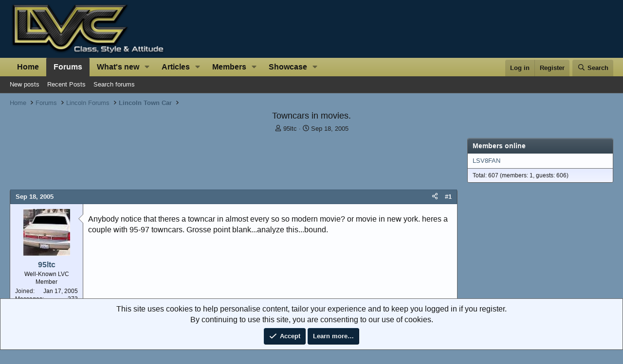

--- FILE ---
content_type: text/html; charset=utf-8
request_url: https://www.lincolnvscadillac.com/forum/threads/towncars-in-movies.13185/
body_size: 26131
content:
<!DOCTYPE html>
<html id="XF" lang="en-US" dir="LTR"
	data-xf="2.3"
	data-app="public"
	
	
	data-template="thread_view"
	data-container-key="node-5"
	data-content-key="thread-13185"
	data-logged-in="false"
	data-cookie-prefix="lvc_"
	data-csrf="1769185932,8abcfc572ff6fb0f46759da293f624f9"
	class="has-no-js template-thread_view"
	>
<head>
	
	
	

	<meta charset="utf-8" />
	<title>Towncars in movies. | Lincoln vs Cadillac Forums</title>
	<link rel="manifest" href="/forum/webmanifest.php">

	<meta http-equiv="X-UA-Compatible" content="IE=Edge" />
	<meta name="viewport" content="width=device-width, initial-scale=1, viewport-fit=cover">
	

	
		<meta name="theme-color" content="#0c253b" />
	

	<meta name="apple-mobile-web-app-title" content="Lincoln vs Cadillac Forums">
	
		<link rel="apple-touch-icon" href="/forum/styles/lvcmedia/logo.png" />
	

	
		
		<meta name="description" content="Anybody notice that theres a towncar in almost every so so modern movie? or movie in new york. heres a couple with 95-97 towncars. Grosse point..." />
		<meta property="og:description" content="Anybody notice that theres a towncar in almost every so so modern movie? or movie in new york. heres a couple with 95-97 towncars. Grosse point blank...analyze this...bound." />
		<meta property="twitter:description" content="Anybody notice that theres a towncar in almost every so so modern movie? or movie in new york. heres a couple with 95-97 towncars. Grosse point blank...analyze this...bound." />
	
	
		<meta property="og:url" content="https://www.lincolnvscadillac.com/forum/threads/towncars-in-movies.13185/" />
	
		<link rel="canonical" href="https://www.lincolnvscadillac.com/forum/threads/towncars-in-movies.13185/" />
	

	
		
	
	
	<meta property="og:site_name" content="Lincoln vs Cadillac Forums" />


	
	
		
	
	
	<meta property="og:type" content="website" />


	
	
		
	
	
	
		<meta property="og:title" content="Towncars in movies." />
		<meta property="twitter:title" content="Towncars in movies." />
	


	
	
	
	
		
	
	
	
		<meta property="og:image" content="https://www.lincolnvscadillac.com/forum/styles/lvcmedia/logo.png" />
		<meta property="twitter:image" content="https://www.lincolnvscadillac.com/forum/styles/lvcmedia/logo.png" />
		<meta property="twitter:card" content="summary" />
	


	

	
	
	
	

	<link rel="stylesheet" href="/forum/css.php?css=public%3Anormalize.css%2Cpublic%3Afa.css%2Cpublic%3Acore.less%2Cpublic%3Aapp.less&amp;s=16&amp;l=1&amp;d=1769126847&amp;k=373af40f7359d394bf452b79f63f3d535dd29077" />

	<link rel="stylesheet" href="/forum/css.php?css=public%3Abb_code.less%2Cpublic%3Amessage.less%2Cpublic%3Anotices.less%2Cpublic%3Ashare_controls.less%2Cpublic%3Asiropu_ads_manager_ad.less%2Cpublic%3Aextra.less&amp;s=16&amp;l=1&amp;d=1769126847&amp;k=84b9fc01b704031d09e705906a8a3f12defe1ee3" />


	
		<script src="/forum/js/xf/preamble.min.js?_v=b5957d61"></script>
	

	
	<script src="/forum/js/vendor/vendor-compiled.js?_v=b5957d61" defer></script>
	<script src="/forum/js/xf/core-compiled.js?_v=b5957d61" defer></script>

	<script>
	XF.samViewCountMethod = "view";
	XF.samServerTime = 1769185932;
	XF.samItem = ".samItem";
	XF.samCodeUnit = ".samCodeUnit";
	XF.samBannerUnit = ".samBannerUnit";
</script>


<script>
	window.addEventListener('DOMContentLoaded', () => {
		var bkp = document.querySelectorAll('div[data-ba]');
		if (bkp) {
			bkp.forEach(item => {
				var ad = item;
				if (ad.querySelector('ins.adsbygoogle').style.display == 'none') {
					 XF.ajax('GET', XF.canonicalizeUrl('index.php?sam-item/' + ad.dataset.ba + '/get-backup'), {}, data => {
						 if (data.backup) {
							 ad.html(data.backup);
						 }
					 }, { skipDefault: true, global: false});
				}
			});
		}
		const advHere = document.querySelectorAll('.samAdvertiseHereLink');
		if (advHere) {
			advHere.forEach(item => {
				var unit = item.parentNode;
				if (unit.classList.contains('samCustomSize')) {
					unit.style.marginBottom = 20;
				}
			});
		}
		const ff = document.querySelectorAll('div[data-position="footer_fixed"] > div[data-cv="true"]');
		if (ff) {
			ff.forEach(item => {
				XF.trigger(item, 'adView');
			});
		}
	});
</script>
	
	

		
			
		

		
	



	<script>
		XF.ready(() =>
		{
			XF.extendObject(true, XF.config, {
				// 
				userId: 0,
				enablePush: false,
				pushAppServerKey: '',
				url: {
					fullBase: 'https://www.lincolnvscadillac.com/forum/',
					basePath: '/forum/',
					css: '/forum/css.php?css=__SENTINEL__&s=16&l=1&d=1769126847',
					js: '/forum/js/__SENTINEL__?_v=b5957d61',
					icon: '/forum/data/local/icons/__VARIANT__.svg?v=1769126850#__NAME__',
					iconInline: '/forum/styles/fa/__VARIANT__/__NAME__.svg?v=5.15.3',
					keepAlive: '/forum/login/keep-alive'
				},
				cookie: {
					path: '/',
					domain: '',
					prefix: 'lvc_',
					secure: true,
					consentMode: 'simple',
					consented: ["optional","_third_party"]
				},
				cacheKey: 'f3ed7234243583f554e27d349fe769c5',
				csrf: '1769185932,8abcfc572ff6fb0f46759da293f624f9',
				js: {"\/forum\/js\/siropu\/am\/core.min.js?_v=b5957d61":true},
				fullJs: false,
				css: {"public:bb_code.less":true,"public:message.less":true,"public:notices.less":true,"public:share_controls.less":true,"public:siropu_ads_manager_ad.less":true,"public:extra.less":true},
				time: {
					now: 1769185932,
					today: 1769148000,
					todayDow: 5,
					tomorrow: 1769234400,
					yesterday: 1769061600,
					week: 1768629600,
					month: 1767247200,
					year: 1767247200
				},
				style: {
					light: '',
					dark: '',
					defaultColorScheme: 'light'
				},
				borderSizeFeature: '3px',
				fontAwesomeWeight: 'r',
				enableRtnProtect: false,
				
				enableFormSubmitSticky: true,
				imageOptimization: '0',
				imageOptimizationQuality: 0.85,
				uploadMaxFilesize: 20971520,
				uploadMaxWidth: 800,
				uploadMaxHeight: 800,
				allowedVideoExtensions: ["m4v","mov","mp4","mp4v","mpeg","mpg","ogv","webm"],
				allowedAudioExtensions: ["mp3","opus","ogg","wav"],
				shortcodeToEmoji: true,
				visitorCounts: {
					conversations_unread: '0',
					alerts_unviewed: '0',
					total_unread: '0',
					title_count: true,
					icon_indicator: true
				},
				jsMt: {"xf\/action.js":"7e41fbef","xf\/embed.js":"da9d5723","xf\/form.js":"9a075bfb","xf\/structure.js":"7e41fbef","xf\/tooltip.js":"9a075bfb"},
				jsState: {},
				publicMetadataLogoUrl: 'https://www.lincolnvscadillac.com/forum/styles/lvcmedia/logo.png',
				publicPushBadgeUrl: 'https://www.lincolnvscadillac.com/forum/styles/default/xenforo/bell.png'
			})

			XF.extendObject(XF.phrases, {
				// 
"time.day": "{count} day",
"time.days": "{count} days",
"time.hour": "{count} hour",
"time.hours": "{count} hours",
"time.minute": "{count} minute",
"time.minutes": "{count} minutes",
"time.month": "{count} month",
"time.months": "{count} months",
"time.second": "{count} second",
"time.seconds": "{count} seconds",
"time.week": "time.week",
"time.weeks": "{count} weeks",
"time.year": "{count} year",
"time.years": "{count} years",
				date_x_at_time_y:     "{date} at {time}",
				day_x_at_time_y:      "{day} at {time}",
				yesterday_at_x:       "Yesterday at {time}",
				x_minutes_ago:        "{minutes} minutes ago",
				one_minute_ago:       "1 minute ago",
				a_moment_ago:         "A moment ago",
				today_at_x:           "Today at {time}",
				in_a_moment:          "In a moment",
				in_a_minute:          "In a minute",
				in_x_minutes:         "In {minutes} minutes",
				later_today_at_x:     "Later today at {time}",
				tomorrow_at_x:        "Tomorrow at {time}",
				short_date_x_minutes: "{minutes}m",
				short_date_x_hours:   "{hours}h",
				short_date_x_days:    "{days}d",

				day0: "Sunday",
				day1: "Monday",
				day2: "Tuesday",
				day3: "Wednesday",
				day4: "Thursday",
				day5: "Friday",
				day6: "Saturday",

				dayShort0: "Sun",
				dayShort1: "Mon",
				dayShort2: "Tue",
				dayShort3: "Wed",
				dayShort4: "Thu",
				dayShort5: "Fri",
				dayShort6: "Sat",

				month0: "January",
				month1: "February",
				month2: "March",
				month3: "April",
				month4: "May",
				month5: "June",
				month6: "July",
				month7: "August",
				month8: "September",
				month9: "October",
				month10: "November",
				month11: "December",

				active_user_changed_reload_page: "The active user has changed. Reload the page for the latest version.",
				server_did_not_respond_in_time_try_again: "The server did not respond in time. Please try again.",
				oops_we_ran_into_some_problems: "Oops! We ran into some problems.",
				oops_we_ran_into_some_problems_more_details_console: "Oops! We ran into some problems. Please try again later. More error details may be in the browser console.",
				file_too_large_to_upload: "The file is too large to be uploaded.",
				uploaded_file_is_too_large_for_server_to_process: "The uploaded file is too large for the server to process.",
				files_being_uploaded_are_you_sure: "Files are still being uploaded. Are you sure you want to submit this form?",
				attach: "Attach files",
				rich_text_box: "Rich text box",
				close: "Close",
				link_copied_to_clipboard: "Link copied to clipboard.",
				text_copied_to_clipboard: "Text copied to clipboard.",
				loading: "Loading…",
				you_have_exceeded_maximum_number_of_selectable_items: "You have exceeded the maximum number of selectable items.",

				processing: "Processing",
				'processing...': "Processing…",

				showing_x_of_y_items: "Showing {count} of {total} items",
				showing_all_items: "Showing all items",
				no_items_to_display: "No items to display",

				number_button_up: "Increase",
				number_button_down: "Decrease",

				push_enable_notification_title: "Push notifications enabled successfully at Lincoln vs Cadillac Forums",
				push_enable_notification_body: "Thank you for enabling push notifications!",

				pull_down_to_refresh: "Pull down to refresh",
				release_to_refresh: "Release to refresh",
				refreshing: "Refreshing…"
			})
		})
	</script>

	<script src="/forum/js/siropu/am/core.min.js?_v=b5957d61" defer></script>
<script>
XF.ready(() =>
{

var SV = window.SV || {};
SV.extendObject = SV.extendObject || XF.extendObject || jQuery.extend;
SV.extendObject(XF.config, {
	contentrating : {
		tooltipDelay: 400,
		menuDelay: 100,
	}
});

})
</script>


	<script type="text/javascript">
		var vglnk = { key: "b67330936136e069427c947d03edbf96" };
		(function(d, t) {
			var s = d.createElement(t);
			s.type = "text/javascript";
			s.async = true;
			s.src = "//cdn.viglink.com/api/vglnk.js";
			var r = d.getElementsByTagName(t)[0];
			r.parentNode.insertBefore(s, r);
		}(document, "script"));
		
		
	</script>





	

	
	<script async src="https://www.googletagmanager.com/gtag/js?id=UA-1975584-8"></script>
	<script>
		window.dataLayer = window.dataLayer || [];
		function gtag(){dataLayer.push(arguments);}
		gtag('js', new Date());
		gtag('config', 'UA-1975584-8', {
			// 
			
			
		});
	</script>

	

	

		
			
		

		
	


</head>
<body data-template="thread_view">

	

		
			
		

		
	


	

		
			
		

		
	


<div class="p-pageWrapper" id="top">

	

	<header class="p-header" id="header">
		<div class="p-header-inner">
			<div class="p-header-content">
				<div class="p-header-logo p-header-logo--image">
					<a href="https://www.lincolnvscadillac.com">
						

	

	
		
		

		
	

	

	<picture data-variations="{&quot;default&quot;:{&quot;1&quot;:&quot;\/forum\/styles\/lvcmedia\/logo.png&quot;,&quot;2&quot;:null}}">
		
		
		

		

		<img src="/forum/styles/lvcmedia/logo.png"  width="329" height="100" alt="Lincoln vs Cadillac Forums"  />
	</picture>


					</a>
				</div>

				
	

		
			
		

		
	


			</div>
		</div>
	</header>

	
	

	
		<div class="p-navSticky p-navSticky--primary" data-xf-init="sticky-header">
			
		<nav class="p-nav">
			<div class="p-nav-inner">
				<button type="button" class="button button--plain p-nav-menuTrigger" data-xf-click="off-canvas" data-menu=".js-headerOffCanvasMenu" tabindex="0" aria-label="Menu"><span class="button-text">
					<i aria-hidden="true"></i>
				</span></button>

				<div class="p-nav-smallLogo">
					<a href="https://www.lincolnvscadillac.com">
						

	

	
		
		

		
	

	

	<picture data-variations="{&quot;default&quot;:{&quot;1&quot;:&quot;\/forum\/styles\/lvcmedia\/logo.png&quot;,&quot;2&quot;:null}}">
		
		
		

		

		<img src="/forum/styles/lvcmedia/logo.png"  width="329" height="100" alt="Lincoln vs Cadillac Forums"  />
	</picture>


					</a>
				</div>

				<div class="p-nav-scroller hScroller" data-xf-init="h-scroller" data-auto-scroll=".p-navEl.is-selected">
					<div class="hScroller-scroll">
						<ul class="p-nav-list js-offCanvasNavSource">
							
								<li>
									
	<div class="p-navEl " >
	

		
	
	<a href="https://www.lincolnvscadillac.com"
	class="p-navEl-link "
	
	data-xf-key="1"
	data-nav-id="home">Home</a>


		

		
	
	</div>

								</li>
							
								<li>
									
	<div class="p-navEl is-selected" data-has-children="true">
	

		
	
	<a href="/forum/"
	class="p-navEl-link p-navEl-link--splitMenu "
	
	
	data-nav-id="forums">Forums</a>


		<a data-xf-key="2"
			data-xf-click="menu"
			data-menu-pos-ref="< .p-navEl"
			class="p-navEl-splitTrigger"
			role="button"
			tabindex="0"
			aria-label="Toggle expanded"
			aria-expanded="false"
			aria-haspopup="true"></a>

		
	
		<div class="menu menu--structural" data-menu="menu" aria-hidden="true">
			<div class="menu-content">
				
					
	
	
	<a href="/forum/whats-new/posts/"
	class="menu-linkRow u-indentDepth0 js-offCanvasCopy "
	
	
	data-nav-id="newPosts">New posts</a>

	

				
					
	
	
	<a href="/forum/whats-new/posts/?skip=1"
	class="menu-linkRow u-indentDepth0 js-offCanvasCopy "
	
	
	data-nav-id="recent_posts">Recent Posts</a>

	

				
					
	
	
	<a href="/forum/search/?type=post"
	class="menu-linkRow u-indentDepth0 js-offCanvasCopy "
	
	
	data-nav-id="searchForums">Search forums</a>

	

				
			</div>
		</div>
	
	</div>

								</li>
							
								<li>
									
	<div class="p-navEl " data-has-children="true">
	

		
	
	<a href="/forum/whats-new/"
	class="p-navEl-link p-navEl-link--splitMenu "
	
	
	data-nav-id="whatsNew">What's new</a>


		<a data-xf-key="3"
			data-xf-click="menu"
			data-menu-pos-ref="< .p-navEl"
			class="p-navEl-splitTrigger"
			role="button"
			tabindex="0"
			aria-label="Toggle expanded"
			aria-expanded="false"
			aria-haspopup="true"></a>

		
	
		<div class="menu menu--structural" data-menu="menu" aria-hidden="true">
			<div class="menu-content">
				
					
	
	
	<a href="/forum/featured/"
	class="menu-linkRow u-indentDepth0 js-offCanvasCopy "
	
	
	data-nav-id="featured">Featured content</a>

	

				
					
	
	
	<a href="/forum/whats-new/posts/"
	class="menu-linkRow u-indentDepth0 js-offCanvasCopy "
	 rel="nofollow"
	
	data-nav-id="whatsNewPosts">New posts</a>

	

				
					
	
	
	<a href="/forum/whats-new/ams-articles/"
	class="menu-linkRow u-indentDepth0 js-offCanvasCopy "
	 rel="nofollow"
	
	data-nav-id="xaAmsWhatsNewNewArticles">New articles</a>

	

				
					
	
	
	<a href="/forum/whats-new/ams-comments/"
	class="menu-linkRow u-indentDepth0 js-offCanvasCopy "
	 rel="nofollow"
	
	data-nav-id="xaAmsWhatsNewArticleComments">New article comments</a>

	

				
					
	
	
	<a href="/forum/whats-new/profile-posts/"
	class="menu-linkRow u-indentDepth0 js-offCanvasCopy "
	 rel="nofollow"
	
	data-nav-id="whatsNewProfilePosts">New profile posts</a>

	

				
					
	
	
	<a href="/forum/whats-new/latest-activity"
	class="menu-linkRow u-indentDepth0 js-offCanvasCopy "
	 rel="nofollow"
	
	data-nav-id="latestActivity">Latest activity</a>

	

				
					
	
	
	<a href="/forum/whats-new/showcase-items/"
	class="menu-linkRow u-indentDepth0 js-offCanvasCopy "
	 rel="nofollow"
	
	data-nav-id="xaScWhatsNewNewShowcaseItems">New showcase items</a>

	

				
					
	
	
	<a href="/forum/whats-new/showcase-comments/"
	class="menu-linkRow u-indentDepth0 js-offCanvasCopy "
	 rel="nofollow"
	
	data-nav-id="xaScWhatsNewShowcaseComments">New showcase comments</a>

	

				
			</div>
		</div>
	
	</div>

								</li>
							
								<li>
									
	<div class="p-navEl " data-has-children="true">
	

		
	
	<a href="/forum/ams/"
	class="p-navEl-link p-navEl-link--splitMenu "
	
	
	data-nav-id="xa_ams">Articles</a>


		<a data-xf-key="4"
			data-xf-click="menu"
			data-menu-pos-ref="< .p-navEl"
			class="p-navEl-splitTrigger"
			role="button"
			tabindex="0"
			aria-label="Toggle expanded"
			aria-expanded="false"
			aria-haspopup="true"></a>

		
	
		<div class="menu menu--structural" data-menu="menu" aria-hidden="true">
			<div class="menu-content">
				
					
	
	
	<a href="/forum/whats-new/ams-articles/"
	class="menu-linkRow u-indentDepth0 js-offCanvasCopy "
	 rel="nofollow"
	
	data-nav-id="xa_amsNewArticles">New articles</a>

	

				
					
	
	
	<a href="/forum/whats-new/ams-comments/"
	class="menu-linkRow u-indentDepth0 js-offCanvasCopy "
	 rel="nofollow"
	
	data-nav-id="xa_amsNewComments">New comments</a>

	

				
					
	
	
	<a href="/forum/ams/latest-reviews"
	class="menu-linkRow u-indentDepth0 js-offCanvasCopy "
	 rel="nofollow"
	
	data-nav-id="xa_amsLatestReviews">Latest reviews</a>

	

				
					
	
	
	<a href="/forum/ams/authors/"
	class="menu-linkRow u-indentDepth0 js-offCanvasCopy "
	
	
	data-nav-id="xa_amsAuthorList">Author list</a>

	

				
					
	
	
	<a href="/forum/search/?type=ams_article"
	class="menu-linkRow u-indentDepth0 js-offCanvasCopy "
	
	
	data-nav-id="xa_amsSearchArticles">Search articles</a>

	

				
			</div>
		</div>
	
	</div>

								</li>
							
								<li>
									
	<div class="p-navEl " data-has-children="true">
	

		
	
	<a href="/forum/members/"
	class="p-navEl-link p-navEl-link--splitMenu "
	
	
	data-nav-id="members">Members</a>


		<a data-xf-key="5"
			data-xf-click="menu"
			data-menu-pos-ref="< .p-navEl"
			class="p-navEl-splitTrigger"
			role="button"
			tabindex="0"
			aria-label="Toggle expanded"
			aria-expanded="false"
			aria-haspopup="true"></a>

		
	
		<div class="menu menu--structural" data-menu="menu" aria-hidden="true">
			<div class="menu-content">
				
					
	
	
	<a href="/forum/online/"
	class="menu-linkRow u-indentDepth0 js-offCanvasCopy "
	
	
	data-nav-id="currentVisitors">Current visitors</a>

	

				
					
	
	
	<a href="/forum/whats-new/profile-posts/"
	class="menu-linkRow u-indentDepth0 js-offCanvasCopy "
	 rel="nofollow"
	
	data-nav-id="newProfilePosts">New profile posts</a>

	

				
					
	
	
	<a href="/forum/search/?type=profile_post"
	class="menu-linkRow u-indentDepth0 js-offCanvasCopy "
	
	
	data-nav-id="searchProfilePosts">Search profile posts</a>

	

				
			</div>
		</div>
	
	</div>

								</li>
							
								<li>
									
	<div class="p-navEl " data-has-children="true">
	

		
	
	<a href="/forum/showcase/"
	class="p-navEl-link p-navEl-link--splitMenu "
	
	
	data-nav-id="xa_showcase">Showcase</a>


		<a data-xf-key="6"
			data-xf-click="menu"
			data-menu-pos-ref="< .p-navEl"
			class="p-navEl-splitTrigger"
			role="button"
			tabindex="0"
			aria-label="Toggle expanded"
			aria-expanded="false"
			aria-haspopup="true"></a>

		
	
		<div class="menu menu--structural" data-menu="menu" aria-hidden="true">
			<div class="menu-content">
				
					
	
	
	<a href="/forum/whats-new/showcase-items/"
	class="menu-linkRow u-indentDepth0 js-offCanvasCopy "
	 rel="nofollow"
	
	data-nav-id="xa_scNewItems">New items</a>

	

				
					
	
	
	<a href="/forum/whats-new/showcase-comments/"
	class="menu-linkRow u-indentDepth0 js-offCanvasCopy "
	 rel="nofollow"
	
	data-nav-id="xa_scNewComments">New comments</a>

	

				
					
	
	
	<a href="/forum/showcase/latest-reviews"
	class="menu-linkRow u-indentDepth0 js-offCanvasCopy "
	
	
	data-nav-id="xa_scLatestContent">Latest content</a>

	
		
			
	
	
	<a href="/forum/showcase/latest-updates"
	class="menu-linkRow u-indentDepth1 js-offCanvasCopy "
	 rel="nofollow"
	
	data-nav-id="xa_scLlatestUpdates">Latest updates</a>

	

		
			
	
	
	<a href="/forum/showcase/latest-reviews"
	class="menu-linkRow u-indentDepth1 js-offCanvasCopy "
	 rel="nofollow"
	
	data-nav-id="xa_scLlatestReviews">Latest reviews</a>

	

		
		
			<hr class="menu-separator" />
		
	

				
					
	
	
	<a href="/forum/showcase/authors/"
	class="menu-linkRow u-indentDepth0 js-offCanvasCopy "
	 rel="nofollow"
	
	data-nav-id="xa_scAuthorList">Author list</a>

	

				
					
	
	
	<a href="/forum/showcase/series/"
	class="menu-linkRow u-indentDepth0 js-offCanvasCopy "
	
	
	data-nav-id="xa_scSeries">Series list</a>

	

				
					
	
	
	<a href="/forum/search/?type=sc_item"
	class="menu-linkRow u-indentDepth0 js-offCanvasCopy "
	
	
	data-nav-id="xa_scSearchItems">Search showcase</a>

	

				
			</div>
		</div>
	
	</div>

								</li>
							
						</ul>
					</div>
				</div>

				<div class="p-nav-opposite">
					<div class="p-navgroup p-account p-navgroup--guest">
						
							<a href="/forum/login/" class="p-navgroup-link p-navgroup-link--textual p-navgroup-link--logIn"
								data-xf-click="overlay" data-follow-redirects="on">
								<span class="p-navgroup-linkText">Log in</span>
							</a>
							
								<a href="/forum/login/register" class="p-navgroup-link p-navgroup-link--textual p-navgroup-link--register"
									data-xf-click="overlay" data-follow-redirects="on">
									<span class="p-navgroup-linkText">Register</span>
								</a>
							
						
					</div>

					<div class="p-navgroup p-discovery">
						<a href="/forum/whats-new/"
							class="p-navgroup-link p-navgroup-link--iconic p-navgroup-link--whatsnew"
							aria-label="What&#039;s new"
							title="What&#039;s new">
							<i aria-hidden="true"></i>
							<span class="p-navgroup-linkText">What's new</span>
						</a>

						
							<a href="/forum/search/"
								class="p-navgroup-link p-navgroup-link--iconic p-navgroup-link--search"
								data-xf-click="menu"
								data-xf-key="/"
								aria-label="Search"
								aria-expanded="false"
								aria-haspopup="true"
								title="Search">
								<i aria-hidden="true"></i>
								<span class="p-navgroup-linkText">Search</span>
							</a>
							<div class="menu menu--structural menu--wide" data-menu="menu" aria-hidden="true">
								<form action="/forum/search/search" method="post"
									class="menu-content"
									data-xf-init="quick-search">

									<h3 class="menu-header">Search</h3>
									
									<div class="menu-row">
										
											<div class="inputGroup inputGroup--joined">
												<input type="text" class="input" name="keywords" data-acurl="/forum/search/auto-complete" placeholder="Search…" aria-label="Search" data-menu-autofocus="true" />
												
			<select name="constraints" class="js-quickSearch-constraint input" aria-label="Search within">
				<option value="">Everywhere</option>
<option value="{&quot;search_type&quot;:&quot;post&quot;}">Threads</option>
<option value="{&quot;search_type&quot;:&quot;post&quot;,&quot;c&quot;:{&quot;nodes&quot;:[5],&quot;child_nodes&quot;:1}}">This forum</option>
<option value="{&quot;search_type&quot;:&quot;post&quot;,&quot;c&quot;:{&quot;thread&quot;:13185}}">This thread</option>

			</select>
		
											</div>
										
									</div>

									
									<div class="menu-row">
										<label class="iconic"><input type="checkbox"  name="c[title_only]" value="1" /><i aria-hidden="true"></i><span class="iconic-label">Search titles only</span></label>

									</div>
									
									<div class="menu-row">
										<div class="inputGroup">
											<span class="inputGroup-text" id="ctrl_search_menu_by_member">By:</span>
											<input type="text" class="input" name="c[users]" data-xf-init="auto-complete" placeholder="Member" aria-labelledby="ctrl_search_menu_by_member" />
										</div>
									</div>
									
<div class="menu-footer">
									<span class="menu-footer-controls">
										<button type="submit" class="button button--icon button--icon--search button--primary"><i class="fa--xf far fa-search "><svg xmlns="http://www.w3.org/2000/svg" role="img" aria-hidden="true" ><use href="/forum/data/local/icons/regular.svg?v=1769126850#search"></use></svg></i><span class="button-text">Search</span></button>
										<button type="submit" class="button " name="from_search_menu"><span class="button-text">Advanced search…</span></button>
									</span>
									</div>

									<input type="hidden" name="_xfToken" value="1769185932,8abcfc572ff6fb0f46759da293f624f9" />
								</form>
							</div>
						
					</div>
				</div>
			</div>
		</nav>
	
		</div>
		
		
			<div class="p-sectionLinks">
				<div class="p-sectionLinks-inner hScroller" data-xf-init="h-scroller">
					<div class="hScroller-scroll">
						<ul class="p-sectionLinks-list">
							
								<li>
									
	<div class="p-navEl " >
	

		
	
	<a href="/forum/whats-new/posts/"
	class="p-navEl-link "
	
	data-xf-key="alt+1"
	data-nav-id="newPosts">New posts</a>


		

		
	
	</div>

								</li>
							
								<li>
									
	<div class="p-navEl " >
	

		
	
	<a href="/forum/whats-new/posts/?skip=1"
	class="p-navEl-link "
	
	data-xf-key="alt+2"
	data-nav-id="recent_posts">Recent Posts</a>


		

		
	
	</div>

								</li>
							
								<li>
									
	<div class="p-navEl " >
	

		
	
	<a href="/forum/search/?type=post"
	class="p-navEl-link "
	
	data-xf-key="alt+3"
	data-nav-id="searchForums">Search forums</a>


		

		
	
	</div>

								</li>
							
						</ul>
					</div>
				</div>
			</div>
			
	
		

	<div class="offCanvasMenu offCanvasMenu--nav js-headerOffCanvasMenu" data-menu="menu" aria-hidden="true" data-ocm-builder="navigation">
		<div class="offCanvasMenu-backdrop" data-menu-close="true"></div>
		<div class="offCanvasMenu-content">
			<div class="offCanvasMenu-header">
				Menu
				<a class="offCanvasMenu-closer" data-menu-close="true" role="button" tabindex="0" aria-label="Close"></a>
			</div>
			
				<div class="p-offCanvasRegisterLink">
					<div class="offCanvasMenu-linkHolder">
						<a href="/forum/login/" class="offCanvasMenu-link" data-xf-click="overlay" data-menu-close="true">
							Log in
						</a>
					</div>
					<hr class="offCanvasMenu-separator" />
					
						<div class="offCanvasMenu-linkHolder">
							<a href="/forum/login/register" class="offCanvasMenu-link" data-xf-click="overlay" data-menu-close="true">
								Register
							</a>
						</div>
						<hr class="offCanvasMenu-separator" />
					
				</div>
			
			<div class="js-offCanvasNavTarget"></div>
			<div class="offCanvasMenu-installBanner js-installPromptContainer" style="display: none;" data-xf-init="install-prompt">
				<div class="offCanvasMenu-installBanner-header">Install the app</div>
				<button type="button" class="button js-installPromptButton"><span class="button-text">Install</span></button>
				<template class="js-installTemplateIOS">
					<div class="js-installTemplateContent">
						<div class="overlay-title">How to install the app on iOS</div>
						<div class="block-body">
							<div class="block-row">
								<p>
									Follow along with the video below to see how to install our site as a web app on your home screen.
								</p>
								<p style="text-align: center">
									<video src="/forum/styles/default/xenforo/add_to_home.mp4"
										width="280" height="480" autoplay loop muted playsinline></video>
								</p>
								<p>
									<small><strong>Note:</strong> This feature may not be available in some browsers.</small>
								</p>
							</div>
						</div>
					</div>
				</template>
			</div>
		</div>
	</div>

	<div class="p-body">
		<div class="p-body-inner">
			<!--XF:EXTRA_OUTPUT-->


			

			

			
	

		
			
		

		
	


			
	
		<ul class="p-breadcrumbs "
			itemscope itemtype="https://schema.org/BreadcrumbList">
			
				

				
				

				
					
					
	<li itemprop="itemListElement" itemscope itemtype="https://schema.org/ListItem">
		<a href="https://www.lincolnvscadillac.com" itemprop="item">
			<span itemprop="name">Home</span>
		</a>
		<meta itemprop="position" content="1" />
	</li>

				

				
					
					
	<li itemprop="itemListElement" itemscope itemtype="https://schema.org/ListItem">
		<a href="/forum/" itemprop="item">
			<span itemprop="name">Forums</span>
		</a>
		<meta itemprop="position" content="2" />
	</li>

				
				
					
					
	<li itemprop="itemListElement" itemscope itemtype="https://schema.org/ListItem">
		<a href="/forum/#lincoln-forums.4" itemprop="item">
			<span itemprop="name">Lincoln Forums</span>
		</a>
		<meta itemprop="position" content="3" />
	</li>

				
					
					
	<li itemprop="itemListElement" itemscope itemtype="https://schema.org/ListItem">
		<a href="/forum/forums/lincoln-town-car.5/" itemprop="item">
			<span itemprop="name">Lincoln Town Car</span>
		</a>
		<meta itemprop="position" content="4" />
	</li>

				
			
		</ul>
	

			
	

		
			
		

		
	



			
	<noscript class="js-jsWarning"><div class="blockMessage blockMessage--important blockMessage--iconic u-noJsOnly">JavaScript is disabled. For a better experience, please enable JavaScript in your browser before proceeding.</div></noscript>

			
	<div class="blockMessage blockMessage--important blockMessage--iconic js-browserWarning" style="display: none">You are using an out of date browser. It  may not display this or other websites correctly.<br />You should upgrade or use an <a href="https://www.google.com/chrome/" target="_blank" rel="noopener">alternative browser</a>.</div>


			
				<div class="p-body-header">
					
						
							<div class="p-title ">
								
									
										<h1 class="p-title-value">Towncars in movies.</h1>
									
									
								
							</div>
						

						
							<div class="p-description">
	<ul class="listInline listInline--bullet">
		<li>
			<i class="fa--xf far fa-user "><svg xmlns="http://www.w3.org/2000/svg" role="img" ><title>Thread starter</title><use href="/forum/data/local/icons/regular.svg?v=1769126850#user"></use></svg></i>
			<span class="u-srOnly">Thread starter</span>

			<a href="/forum/members/95ltc.1566/" class="username  u-concealed" dir="auto" data-user-id="1566" data-xf-init="member-tooltip">95ltc</a>
		</li>
		<li>
			<i class="fa--xf far fa-clock "><svg xmlns="http://www.w3.org/2000/svg" role="img" ><title>Start date</title><use href="/forum/data/local/icons/regular.svg?v=1769126850#clock"></use></svg></i>
			<span class="u-srOnly">Start date</span>

			<a href="/forum/threads/towncars-in-movies.13185/" class="u-concealed"><time  class="u-dt" dir="auto" datetime="2005-09-18T22:54:37-0500" data-timestamp="1127102077" data-date="Sep 18, 2005" data-time="10:54 PM" data-short="Sep &#039;05" title="Sep 18, 2005 at 10:54 PM">Sep 18, 2005</time></a>
		</li>
		
		
	</ul>
</div>
						
					
				</div>
			

			<div class="p-body-main p-body-main--withSidebar ">
				
				<div class="p-body-contentCol"></div>
				
					<div class="p-body-sidebarCol"></div>
				

				

				<div class="p-body-content">
					 <div class="samCodeUnit" data-position="container_content_above"> <div class="samItem" data-xf-init="sam-item" data-id="1" data-cv="true" data-cc="true"> <center> <!-- LVC Showthread LB --> <ins class="adsbygoogle"
     style="display:inline-block;width:728px;height:90px"
     data-ad-client="ca-pub-3042325074448681"
     data-ad-slot="3076786892"></ins> <script> (adsbygoogle = window.adsbygoogle || []).push({}); </script> </center> </div> </div> 

					<div class="p-body-pageContent">










	
	
	
		
	
	
	


	
	
	
		
	
	
	


	
	
		
	
	
	


	
	



	






	
	










	

	
		
	








	

		
			
		

		
	











	

		
			
		

		
	



	

		
			
		

		
	



<div class="block block--messages" data-xf-init="" data-type="post" data-href="/forum/inline-mod/" data-search-target="*">

	<span class="u-anchorTarget" id="posts"></span>

	
		
	

	

	<div class="block-outer"></div>

	

	
		
	<div class="block-outer js-threadStatusField"></div>

	

	<div class="block-container lbContainer"
		data-xf-init="lightbox select-to-quote"
		data-message-selector=".js-post"
		data-lb-id="thread-13185"
		data-lb-universal="1">

		<div class="block-body js-replyNewMessageContainer">
			
				


	

		
			
		

		
	



					

					
						

	
	

	

	
	<article class="message message--post js-post js-inlineModContainer  "
		data-author="95ltc"
		data-content="post-111907"
		id="js-post-111907"
		>

		

		<span class="u-anchorTarget" id="post-111907"></span>
							
								

	

	<header class="message-attribution message-attribution--split">
		<ul class="message-attribution-main listInline ">
			
			
			<li class="u-concealed">
				<a href="/forum/threads/towncars-in-movies.13185/post-111907" rel="nofollow" >
					<time  class="u-dt" dir="auto" datetime="2005-09-18T22:54:37-0500" data-timestamp="1127102077" data-date="Sep 18, 2005" data-time="10:54 PM" data-short="Sep &#039;05" title="Sep 18, 2005 at 10:54 PM">Sep 18, 2005</time>
				</a>
			</li>
			
		</ul>

		<ul class="message-attribution-opposite message-attribution-opposite--list ">
			
			<li>
				<a href="/forum/threads/towncars-in-movies.13185/post-111907"
					class="message-attribution-gadget"
					data-xf-init="share-tooltip"
					data-href="/forum/posts/111907/share"
					aria-label="Share"
					rel="nofollow">
					<i class="fa--xf far fa-share-alt "><svg xmlns="http://www.w3.org/2000/svg" role="img" aria-hidden="true" ><use href="/forum/data/local/icons/regular.svg?v=1769126850#share-alt"></use></svg></i>
				</a>
			</li>
			
				<li class="u-hidden js-embedCopy">
					
	<a href="javascript:"
		data-xf-init="copy-to-clipboard"
		data-copy-text="&lt;div class=&quot;js-xf-embed&quot; data-url=&quot;https://www.lincolnvscadillac.com/forum&quot; data-content=&quot;post-111907&quot;&gt;&lt;/div&gt;&lt;script defer src=&quot;https://www.lincolnvscadillac.com/forum/js/xf/external_embed.js?_v=b5957d61&quot;&gt;&lt;/script&gt;"
		data-success="Embed code HTML copied to clipboard."
		class="">
		<i class="fa--xf far fa-code "><svg xmlns="http://www.w3.org/2000/svg" role="img" aria-hidden="true" ><use href="/forum/data/local/icons/regular.svg?v=1769126850#code"></use></svg></i>
	</a>

				</li>
			
			
			
				<li>
					<a href="/forum/threads/towncars-in-movies.13185/post-111907" rel="nofollow">
						#1
					</a>
				</li>
			
		</ul>
	</header>

							


		
			<div class="message-inner">
				
					<div class="message-cell message-cell--user">
						

	<section class="message-user"
		
		
		>

		

		<div class="message-avatar ">
			<div class="message-avatar-wrapper">


				<a href="/forum/members/95ltc.1566/" class="avatar avatar--m" data-user-id="1566" data-xf-init="member-tooltip">
			<img src="/forum/data/avatars/m/1/1566.jpg?1484490774"  alt="95ltc" class="avatar-u1566-m" width="96" height="96" loading="lazy" /> 
		</a>
				


			</div>
		</div>
		<div class="message-userDetails">
			<h4 class="message-name"><a href="/forum/members/95ltc.1566/" class="username " dir="auto" data-user-id="1566" data-xf-init="member-tooltip">95ltc</a></h4>
			<h5 class="userTitle message-userTitle" dir="auto">Well-Known LVC Member</h5>
			

		</div>
		
			
			
				<div class="message-userExtras">
				
					
						<dl class="pairs pairs--justified">
							<dt>Joined</dt>
							<dd>Jan 17, 2005</dd>
						</dl>
					
					
						<dl class="pairs pairs--justified">
							<dt>Messages</dt>
							<dd>373</dd>
						</dl>
					
					
					
						<dl class="pairs pairs--justified">
							<dt>Reaction score</dt>
							<dd>0</dd>
						</dl>
					


					
					
					
						<dl class="pairs pairs--justified">
							<dt>Location</dt>
							<dd>
								
									<a href="/forum/misc/location-info?location=socal" rel="nofollow noreferrer" target="_blank" class="u-concealed">socal</a>
								
							</dd>
						</dl>
					
					
					
				
				</div>
			
		
		<span class="message-userArrow"></span>
	</section>

					</div>
				

				
					<div class="message-cell message-cell--main">
					
						<div class="message-main js-quickEditTarget">

							<div class="message-content js-messageContent">
							

								
									
	
	
	

								

								
									
	

	<div class="message-userContent lbContainer js-lbContainer  "
		data-lb-id="post-111907"
		data-lb-caption-desc="95ltc &middot; Sep 18, 2005 at 10:54 PM">

		
			

	
		
	

		

		

<article class="message-body js-selectToQuote">
			
				
			

			<div >
				
					
	

		
			
		

		
	

<div class="bbWrapper">Anybody notice that theres a towncar in almost every so so modern movie? or movie in new york. heres a couple with 95-97 towncars. Grosse point blank...analyze this...bound.</div>

	

		
			
		

		
	

				
			</div>

			<div class="js-selectToQuoteEnd">&nbsp;</div>
			
				
			
		</article>

		
			

	
		
	

		

		
	</div>

								

								
									
	

	

								

								
									
	

		
			
		

		
	


	


	

		
			
		

		
	

								

							
							</div>

							
								
	

	<footer class="message-footer">
		

		

							
								

	
	<div class="sv-rating-bar sv-rating-bar--ratings-left js-ratingBar-post111907 sv-rating-bar--under-controls sv-rating-bar--menu-bar">
	
		
		

		
			
		
	
	</div>
	


							

		<div class="js-historyTarget message-historyTarget toggleTarget" data-href="trigger-href"></div>
	</footer>

							
						</div>

					
					</div>
				
			</div>
		
	</article>

	
	

					

					

				

	

		
			
		

		
	




	

		
			
		

		
	



					

					
						

	
	

	

	
	<article class="message message--post js-post js-inlineModContainer  "
		data-author="pepperman"
		data-content="post-111908"
		id="js-post-111908"
		itemscope itemtype="https://schema.org/Comment" itemid="https://www.lincolnvscadillac.com/forum/posts/111908/">

		
			<meta itemprop="parentItem" itemscope itemid="https://www.lincolnvscadillac.com/forum/threads/towncars-in-movies.13185/" />
		

		<span class="u-anchorTarget" id="post-111908"></span>
							
								

	

	<header class="message-attribution message-attribution--split">
		<ul class="message-attribution-main listInline ">
			
			
			<li class="u-concealed">
				<a href="/forum/threads/towncars-in-movies.13185/post-111908" rel="nofollow" itemprop="url">
					<time  class="u-dt" dir="auto" datetime="2005-09-18T22:57:46-0500" data-timestamp="1127102266" data-date="Sep 18, 2005" data-time="10:57 PM" data-short="Sep &#039;05" title="Sep 18, 2005 at 10:57 PM" itemprop="datePublished">Sep 18, 2005</time>
				</a>
			</li>
			
		</ul>

		<ul class="message-attribution-opposite message-attribution-opposite--list ">
			
			<li>
				<a href="/forum/threads/towncars-in-movies.13185/post-111908"
					class="message-attribution-gadget"
					data-xf-init="share-tooltip"
					data-href="/forum/posts/111908/share"
					aria-label="Share"
					rel="nofollow">
					<i class="fa--xf far fa-share-alt "><svg xmlns="http://www.w3.org/2000/svg" role="img" aria-hidden="true" ><use href="/forum/data/local/icons/regular.svg?v=1769126850#share-alt"></use></svg></i>
				</a>
			</li>
			
				<li class="u-hidden js-embedCopy">
					
	<a href="javascript:"
		data-xf-init="copy-to-clipboard"
		data-copy-text="&lt;div class=&quot;js-xf-embed&quot; data-url=&quot;https://www.lincolnvscadillac.com/forum&quot; data-content=&quot;post-111908&quot;&gt;&lt;/div&gt;&lt;script defer src=&quot;https://www.lincolnvscadillac.com/forum/js/xf/external_embed.js?_v=b5957d61&quot;&gt;&lt;/script&gt;"
		data-success="Embed code HTML copied to clipboard."
		class="">
		<i class="fa--xf far fa-code "><svg xmlns="http://www.w3.org/2000/svg" role="img" aria-hidden="true" ><use href="/forum/data/local/icons/regular.svg?v=1769126850#code"></use></svg></i>
	</a>

				</li>
			
			
			
				<li>
					<a href="/forum/threads/towncars-in-movies.13185/post-111908" rel="nofollow">
						#2
					</a>
				</li>
			
		</ul>
	</header>

							


		
			<div class="message-inner">
				
					<div class="message-cell message-cell--user">
						

	<section class="message-user"
		itemprop="author"
		itemscope itemtype="https://schema.org/Person"
		itemid="https://www.lincolnvscadillac.com/forum/members/pepperman.478/">

		
			<meta itemprop="url" content="https://www.lincolnvscadillac.com/forum/members/pepperman.478/" />
		

		<div class="message-avatar ">
			<div class="message-avatar-wrapper">


				<a href="/forum/members/pepperman.478/" class="avatar avatar--m" data-user-id="478" data-xf-init="member-tooltip">
			<img src="/forum/data/avatars/m/0/478.jpg?1523407101" srcset="/forum/data/avatars/l/0/478.jpg?1523407101 2x" alt="pepperman" class="avatar-u478-m" width="96" height="96" loading="lazy" itemprop="image" /> 
		</a>
				


			</div>
		</div>
		<div class="message-userDetails">
			<h4 class="message-name"><a href="/forum/members/pepperman.478/" class="username " dir="auto" data-user-id="478" data-xf-init="member-tooltip"><span itemprop="name">pepperman</span></a></h4>
			<h5 class="userTitle message-userTitle" dir="auto" itemprop="jobTitle">The Real Deal</h5>
			

		</div>
		
			
			
				<div class="message-userExtras">
				
					
						<dl class="pairs pairs--justified">
							<dt>Joined</dt>
							<dd>Jun 6, 2004</dd>
						</dl>
					
					
						<dl class="pairs pairs--justified">
							<dt>Messages</dt>
							<dd>11,798</dd>
						</dl>
					
					
					
						<dl class="pairs pairs--justified">
							<dt>Reaction score</dt>
							<dd>20</dd>
						</dl>
					


					
					
					
						<dl class="pairs pairs--justified">
							<dt>Location</dt>
							<dd>
								
									<a href="/forum/misc/location-info?location=Oklahoma" rel="nofollow noreferrer" target="_blank" class="u-concealed">Oklahoma</a>
								
							</dd>
						</dl>
					
					
					
				
				</div>
			
		
		<span class="message-userArrow"></span>
	</section>

					</div>
				

				
					<div class="message-cell message-cell--main">
					
						<div class="message-main js-quickEditTarget">

							<div class="message-content js-messageContent">
							

								
									
	
	
	

								

								
									
	

	<div class="message-userContent lbContainer js-lbContainer  "
		data-lb-id="post-111908"
		data-lb-caption-desc="pepperman &middot; Sep 18, 2005 at 10:57 PM">

		

		

<article class="message-body js-selectToQuote">
			
				
			

			<div itemprop="text">
				
					
	

		
			
		

		
	

<div class="bbWrapper"><span style="color: Blue"><span style="font-size: 18px">Town Cars Rule</span></span><br />
<br />
I&#039;ve noticed that also haven&#039;t seen those two movies yet but i plan to. :Beer</div>

	

		
			
		

		
	

				
			</div>

			<div class="js-selectToQuoteEnd">&nbsp;</div>
			
				
			
		</article>

		

		
	</div>

								

								
									
	

	

								

								
									
	

		
			
		

		
	


	


	

		
			
		

		
	

								

							
							</div>

							
								
	

	<footer class="message-footer">
		
			<div class="message-microdata" itemprop="interactionStatistic" itemtype="https://schema.org/InteractionCounter" itemscope>
				<meta itemprop="userInteractionCount" content="0" />
				<meta itemprop="interactionType" content="https://schema.org/LikeAction" />
			</div>
		

		

							
								

	
	<div class="sv-rating-bar sv-rating-bar--ratings-left js-ratingBar-post111908 sv-rating-bar--under-controls sv-rating-bar--menu-bar">
	
		
		

		
			
		
	
	</div>
	


							

		<div class="js-historyTarget message-historyTarget toggleTarget" data-href="trigger-href"></div>
	</footer>

							
						</div>

					
					</div>
				
			</div>
		
	</article>

	
	

					

					

				

	

		
			
		

		
	




	

		
			
		

		
	



					

					
						

	
	

	

	
	<article class="message message--post js-post js-inlineModContainer  "
		data-author="Jason_MarkVI"
		data-content="post-112180"
		id="js-post-112180"
		itemscope itemtype="https://schema.org/Comment" itemid="https://www.lincolnvscadillac.com/forum/posts/112180/">

		
			<meta itemprop="parentItem" itemscope itemid="https://www.lincolnvscadillac.com/forum/threads/towncars-in-movies.13185/" />
		

		<span class="u-anchorTarget" id="post-112180"></span>
							
								

	

	<header class="message-attribution message-attribution--split">
		<ul class="message-attribution-main listInline ">
			
			
			<li class="u-concealed">
				<a href="/forum/threads/towncars-in-movies.13185/post-112180" rel="nofollow" itemprop="url">
					<time  class="u-dt" dir="auto" datetime="2005-09-19T17:04:38-0500" data-timestamp="1127167478" data-date="Sep 19, 2005" data-time="5:04 PM" data-short="Sep &#039;05" title="Sep 19, 2005 at 5:04 PM" itemprop="datePublished">Sep 19, 2005</time>
				</a>
			</li>
			
		</ul>

		<ul class="message-attribution-opposite message-attribution-opposite--list ">
			
			<li>
				<a href="/forum/threads/towncars-in-movies.13185/post-112180"
					class="message-attribution-gadget"
					data-xf-init="share-tooltip"
					data-href="/forum/posts/112180/share"
					aria-label="Share"
					rel="nofollow">
					<i class="fa--xf far fa-share-alt "><svg xmlns="http://www.w3.org/2000/svg" role="img" aria-hidden="true" ><use href="/forum/data/local/icons/regular.svg?v=1769126850#share-alt"></use></svg></i>
				</a>
			</li>
			
				<li class="u-hidden js-embedCopy">
					
	<a href="javascript:"
		data-xf-init="copy-to-clipboard"
		data-copy-text="&lt;div class=&quot;js-xf-embed&quot; data-url=&quot;https://www.lincolnvscadillac.com/forum&quot; data-content=&quot;post-112180&quot;&gt;&lt;/div&gt;&lt;script defer src=&quot;https://www.lincolnvscadillac.com/forum/js/xf/external_embed.js?_v=b5957d61&quot;&gt;&lt;/script&gt;"
		data-success="Embed code HTML copied to clipboard."
		class="">
		<i class="fa--xf far fa-code "><svg xmlns="http://www.w3.org/2000/svg" role="img" aria-hidden="true" ><use href="/forum/data/local/icons/regular.svg?v=1769126850#code"></use></svg></i>
	</a>

				</li>
			
			
			
				<li>
					<a href="/forum/threads/towncars-in-movies.13185/post-112180" rel="nofollow">
						#3
					</a>
				</li>
			
		</ul>
	</header>

							


		
			<div class="message-inner">
				
					<div class="message-cell message-cell--user">
						

	<section class="message-user"
		itemprop="author"
		itemscope itemtype="https://schema.org/Person"
		itemid="https://www.lincolnvscadillac.com/forum/members/jason_markvi.1750/">

		
			<meta itemprop="url" content="https://www.lincolnvscadillac.com/forum/members/jason_markvi.1750/" />
		

		<div class="message-avatar ">
			<div class="message-avatar-wrapper">


				<a href="/forum/members/jason_markvi.1750/" class="avatar avatar--m" data-user-id="1750" data-xf-init="member-tooltip">
			<img src="/forum/data/avatars/m/1/1750.jpg?1484490774"  alt="Jason_MarkVI" class="avatar-u1750-m" width="96" height="96" loading="lazy" itemprop="image" /> 
		</a>
				


			</div>
		</div>
		<div class="message-userDetails">
			<h4 class="message-name"><a href="/forum/members/jason_markvi.1750/" class="username " dir="auto" data-user-id="1750" data-xf-init="member-tooltip"><span itemprop="name">Jason_MarkVI</span></a></h4>
			<h5 class="userTitle message-userTitle" dir="auto" itemprop="jobTitle">Active LVC Member</h5>
			

		</div>
		
			
			
				<div class="message-userExtras">
				
					
						<dl class="pairs pairs--justified">
							<dt>Joined</dt>
							<dd>Feb 3, 2005</dd>
						</dl>
					
					
						<dl class="pairs pairs--justified">
							<dt>Messages</dt>
							<dd>187</dd>
						</dl>
					
					
					
						<dl class="pairs pairs--justified">
							<dt>Reaction score</dt>
							<dd>0</dd>
						</dl>
					


					
					
					
						<dl class="pairs pairs--justified">
							<dt>Location</dt>
							<dd>
								
									<a href="/forum/misc/location-info?location=Toronto+ON%2C+Canada" rel="nofollow noreferrer" target="_blank" class="u-concealed">Toronto ON, Canada</a>
								
							</dd>
						</dl>
					
					
					
				
				</div>
			
		
		<span class="message-userArrow"></span>
	</section>

					</div>
				

				
					<div class="message-cell message-cell--main">
					
						<div class="message-main js-quickEditTarget">

							<div class="message-content js-messageContent">
							

								
									
	
	
	

								

								
									
	

	<div class="message-userContent lbContainer js-lbContainer  "
		data-lb-id="post-112180"
		data-lb-caption-desc="Jason_MarkVI &middot; Sep 19, 2005 at 5:04 PM">

		

		

<article class="message-body js-selectToQuote">
			
				
			

			<div itemprop="text">
				
					
	

		
			
		

		
	

<div class="bbWrapper">I saw black limo town car from the movie &quot;True Lies&quot;.</div>

	

		
			
		

		
	

				
			</div>

			<div class="js-selectToQuoteEnd">&nbsp;</div>
			
				
			
		</article>

		

		
	</div>

								

								
									
	

	

								

								
									
	

		
			
		

		
	


	


	

		
			
		

		
	

								

							
							</div>

							
								
	

	<footer class="message-footer">
		
			<div class="message-microdata" itemprop="interactionStatistic" itemtype="https://schema.org/InteractionCounter" itemscope>
				<meta itemprop="userInteractionCount" content="0" />
				<meta itemprop="interactionType" content="https://schema.org/LikeAction" />
			</div>
		

		

							
								

	
	<div class="sv-rating-bar sv-rating-bar--ratings-left js-ratingBar-post112180 sv-rating-bar--under-controls sv-rating-bar--menu-bar">
	
		
		

		
			
		
	
	</div>
	


							

		<div class="js-historyTarget message-historyTarget toggleTarget" data-href="trigger-href"></div>
	</footer>

							
						</div>

					
					</div>
				
			</div>
		
	</article>

	
	

					

					

				

	

		
			
		

		
	




	

		
			
		

		
	



					

					
						

	
	

	

	
	<article class="message message--post js-post js-inlineModContainer  "
		data-author="mike2755us"
		data-content="post-112344"
		id="js-post-112344"
		itemscope itemtype="https://schema.org/Comment" itemid="https://www.lincolnvscadillac.com/forum/posts/112344/">

		
			<meta itemprop="parentItem" itemscope itemid="https://www.lincolnvscadillac.com/forum/threads/towncars-in-movies.13185/" />
		

		<span class="u-anchorTarget" id="post-112344"></span>
							
								

	

	<header class="message-attribution message-attribution--split">
		<ul class="message-attribution-main listInline ">
			
			
			<li class="u-concealed">
				<a href="/forum/threads/towncars-in-movies.13185/post-112344" rel="nofollow" itemprop="url">
					<time  class="u-dt" dir="auto" datetime="2005-09-19T21:13:29-0500" data-timestamp="1127182409" data-date="Sep 19, 2005" data-time="9:13 PM" data-short="Sep &#039;05" title="Sep 19, 2005 at 9:13 PM" itemprop="datePublished">Sep 19, 2005</time>
				</a>
			</li>
			
		</ul>

		<ul class="message-attribution-opposite message-attribution-opposite--list ">
			
			<li>
				<a href="/forum/threads/towncars-in-movies.13185/post-112344"
					class="message-attribution-gadget"
					data-xf-init="share-tooltip"
					data-href="/forum/posts/112344/share"
					aria-label="Share"
					rel="nofollow">
					<i class="fa--xf far fa-share-alt "><svg xmlns="http://www.w3.org/2000/svg" role="img" aria-hidden="true" ><use href="/forum/data/local/icons/regular.svg?v=1769126850#share-alt"></use></svg></i>
				</a>
			</li>
			
				<li class="u-hidden js-embedCopy">
					
	<a href="javascript:"
		data-xf-init="copy-to-clipboard"
		data-copy-text="&lt;div class=&quot;js-xf-embed&quot; data-url=&quot;https://www.lincolnvscadillac.com/forum&quot; data-content=&quot;post-112344&quot;&gt;&lt;/div&gt;&lt;script defer src=&quot;https://www.lincolnvscadillac.com/forum/js/xf/external_embed.js?_v=b5957d61&quot;&gt;&lt;/script&gt;"
		data-success="Embed code HTML copied to clipboard."
		class="">
		<i class="fa--xf far fa-code "><svg xmlns="http://www.w3.org/2000/svg" role="img" aria-hidden="true" ><use href="/forum/data/local/icons/regular.svg?v=1769126850#code"></use></svg></i>
	</a>

				</li>
			
			
			
				<li>
					<a href="/forum/threads/towncars-in-movies.13185/post-112344" rel="nofollow">
						#4
					</a>
				</li>
			
		</ul>
	</header>

							


		
			<div class="message-inner">
				
					<div class="message-cell message-cell--user">
						

	<section class="message-user"
		itemprop="author"
		itemscope itemtype="https://schema.org/Person"
		itemid="https://www.lincolnvscadillac.com/forum/members/mike2755us.1118/">

		
			<meta itemprop="url" content="https://www.lincolnvscadillac.com/forum/members/mike2755us.1118/" />
		

		<div class="message-avatar ">
			<div class="message-avatar-wrapper">


				<a href="/forum/members/mike2755us.1118/" class="avatar avatar--m" data-user-id="1118" data-xf-init="member-tooltip">
			<img src="/forum/data/avatars/m/1/1118.jpg?1484490773"  alt="mike2755us" class="avatar-u1118-m" width="96" height="96" loading="lazy" itemprop="image" /> 
		</a>
				


			</div>
		</div>
		<div class="message-userDetails">
			<h4 class="message-name"><a href="/forum/members/mike2755us.1118/" class="username " dir="auto" data-user-id="1118" data-xf-init="member-tooltip"><span itemprop="name">mike2755us</span></a></h4>
			<h5 class="userTitle message-userTitle" dir="auto" itemprop="jobTitle">LVC Member</h5>
			

		</div>
		
			
			
				<div class="message-userExtras">
				
					
						<dl class="pairs pairs--justified">
							<dt>Joined</dt>
							<dd>Nov 26, 2004</dd>
						</dl>
					
					
						<dl class="pairs pairs--justified">
							<dt>Messages</dt>
							<dd>15</dd>
						</dl>
					
					
					
						<dl class="pairs pairs--justified">
							<dt>Reaction score</dt>
							<dd>0</dd>
						</dl>
					


					
					
					
						<dl class="pairs pairs--justified">
							<dt>Location</dt>
							<dd>
								
									<a href="/forum/misc/location-info?location=Metro-Detroit" rel="nofollow noreferrer" target="_blank" class="u-concealed">Metro-Detroit</a>
								
							</dd>
						</dl>
					
					
					
				
				</div>
			
		
		<span class="message-userArrow"></span>
	</section>

					</div>
				

				
					<div class="message-cell message-cell--main">
					
						<div class="message-main js-quickEditTarget">

							<div class="message-content js-messageContent">
							

								
									
	
	
	

								

								
									
	

	<div class="message-userContent lbContainer js-lbContainer  "
		data-lb-id="post-112344"
		data-lb-caption-desc="mike2755us &middot; Sep 19, 2005 at 9:13 PM">

		

		

<article class="message-body js-selectToQuote">
			
				
			

			<div itemprop="text">
				
					
	

		
			
		

		
	

<div class="bbWrapper">Hi, lets not forget the two T/C&#039;s in Shaft....</div>

	

		
			
		

		
	

				
			</div>

			<div class="js-selectToQuoteEnd">&nbsp;</div>
			
				
			
		</article>

		

		
	</div>

								

								
									
	

	

								

								
									
	

		
			
		

		
	


	


	

		
			
		

		
	

								

							
							</div>

							
								
	

	<footer class="message-footer">
		
			<div class="message-microdata" itemprop="interactionStatistic" itemtype="https://schema.org/InteractionCounter" itemscope>
				<meta itemprop="userInteractionCount" content="0" />
				<meta itemprop="interactionType" content="https://schema.org/LikeAction" />
			</div>
		

		

							
								

	
	<div class="sv-rating-bar sv-rating-bar--ratings-left js-ratingBar-post112344 sv-rating-bar--under-controls sv-rating-bar--menu-bar">
	
		
		

		
			
		
	
	</div>
	


							

		<div class="js-historyTarget message-historyTarget toggleTarget" data-href="trigger-href"></div>
	</footer>

							
						</div>

					
					</div>
				
			</div>
		
	</article>

	
	

					

					

				

	

		
			
		

		
	




	

		
			
		

		
	



					

					
						

	
	

	

	
	<article class="message message--post js-post js-inlineModContainer  "
		data-author="klutch"
		data-content="post-112486"
		id="js-post-112486"
		itemscope itemtype="https://schema.org/Comment" itemid="https://www.lincolnvscadillac.com/forum/posts/112486/">

		
			<meta itemprop="parentItem" itemscope itemid="https://www.lincolnvscadillac.com/forum/threads/towncars-in-movies.13185/" />
		

		<span class="u-anchorTarget" id="post-112486"></span>
							
								

	

	<header class="message-attribution message-attribution--split">
		<ul class="message-attribution-main listInline ">
			
			
			<li class="u-concealed">
				<a href="/forum/threads/towncars-in-movies.13185/post-112486" rel="nofollow" itemprop="url">
					<time  class="u-dt" dir="auto" datetime="2005-09-20T02:37:29-0500" data-timestamp="1127201849" data-date="Sep 20, 2005" data-time="2:37 AM" data-short="Sep &#039;05" title="Sep 20, 2005 at 2:37 AM" itemprop="datePublished">Sep 20, 2005</time>
				</a>
			</li>
			
		</ul>

		<ul class="message-attribution-opposite message-attribution-opposite--list ">
			
			<li>
				<a href="/forum/threads/towncars-in-movies.13185/post-112486"
					class="message-attribution-gadget"
					data-xf-init="share-tooltip"
					data-href="/forum/posts/112486/share"
					aria-label="Share"
					rel="nofollow">
					<i class="fa--xf far fa-share-alt "><svg xmlns="http://www.w3.org/2000/svg" role="img" aria-hidden="true" ><use href="/forum/data/local/icons/regular.svg?v=1769126850#share-alt"></use></svg></i>
				</a>
			</li>
			
				<li class="u-hidden js-embedCopy">
					
	<a href="javascript:"
		data-xf-init="copy-to-clipboard"
		data-copy-text="&lt;div class=&quot;js-xf-embed&quot; data-url=&quot;https://www.lincolnvscadillac.com/forum&quot; data-content=&quot;post-112486&quot;&gt;&lt;/div&gt;&lt;script defer src=&quot;https://www.lincolnvscadillac.com/forum/js/xf/external_embed.js?_v=b5957d61&quot;&gt;&lt;/script&gt;"
		data-success="Embed code HTML copied to clipboard."
		class="">
		<i class="fa--xf far fa-code "><svg xmlns="http://www.w3.org/2000/svg" role="img" aria-hidden="true" ><use href="/forum/data/local/icons/regular.svg?v=1769126850#code"></use></svg></i>
	</a>

				</li>
			
			
			
				<li>
					<a href="/forum/threads/towncars-in-movies.13185/post-112486" rel="nofollow">
						#5
					</a>
				</li>
			
		</ul>
	</header>

							


		
			<div class="message-inner">
				
					<div class="message-cell message-cell--user">
						

	<section class="message-user"
		itemprop="author"
		itemscope itemtype="https://schema.org/Person"
		itemid="https://www.lincolnvscadillac.com/forum/members/klutch.2051/">

		
			<meta itemprop="url" content="https://www.lincolnvscadillac.com/forum/members/klutch.2051/" />
		

		<div class="message-avatar ">
			<div class="message-avatar-wrapper">


				<a href="/forum/members/klutch.2051/" class="avatar avatar--m avatar--default avatar--default--dynamic" data-user-id="2051" data-xf-init="member-tooltip" style="background-color: #993333; color: #df9f9f">
			<span class="avatar-u2051-m" role="img" aria-label="klutch">K</span> 
		</a>
				


			</div>
		</div>
		<div class="message-userDetails">
			<h4 class="message-name"><a href="/forum/members/klutch.2051/" class="username " dir="auto" data-user-id="2051" data-xf-init="member-tooltip"><span itemprop="name">klutch</span></a></h4>
			<h5 class="userTitle message-userTitle" dir="auto" itemprop="jobTitle">Well-Known LVC Member</h5>
			

		</div>
		
			
			
				<div class="message-userExtras">
				
					
						<dl class="pairs pairs--justified">
							<dt>Joined</dt>
							<dd>Mar 1, 2005</dd>
						</dl>
					
					
						<dl class="pairs pairs--justified">
							<dt>Messages</dt>
							<dd>373</dd>
						</dl>
					
					
					
						<dl class="pairs pairs--justified">
							<dt>Reaction score</dt>
							<dd>0</dd>
						</dl>
					


					
					
					
						<dl class="pairs pairs--justified">
							<dt>Location</dt>
							<dd>
								
									<a href="/forum/misc/location-info?location=Kansas+City" rel="nofollow noreferrer" target="_blank" class="u-concealed">Kansas City</a>
								
							</dd>
						</dl>
					
					
					
				
				</div>
			
		
		<span class="message-userArrow"></span>
	</section>

					</div>
				

				
					<div class="message-cell message-cell--main">
					
						<div class="message-main js-quickEditTarget">

							<div class="message-content js-messageContent">
							

								
									
	
	
	

								

								
									
	

	<div class="message-userContent lbContainer js-lbContainer  "
		data-lb-id="post-112486"
		data-lb-caption-desc="klutch &middot; Sep 20, 2005 at 2:37 AM">

		

		

<article class="message-body js-selectToQuote">
			
				
			

			<div itemprop="text">
				
					
	

		
			
		

		
	

<div class="bbWrapper">And any movie that includes the mob</div>

	

		
			
		

		
	

				
			</div>

			<div class="js-selectToQuoteEnd">&nbsp;</div>
			
				
			
		</article>

		

		
	</div>

								

								
									
	

	

								

								
									
	

		
			
		

		
	


	


	

		
			
		

		
	

								

							
							</div>

							
								
	

	<footer class="message-footer">
		
			<div class="message-microdata" itemprop="interactionStatistic" itemtype="https://schema.org/InteractionCounter" itemscope>
				<meta itemprop="userInteractionCount" content="0" />
				<meta itemprop="interactionType" content="https://schema.org/LikeAction" />
			</div>
		

		

							
								

	
	<div class="sv-rating-bar sv-rating-bar--ratings-left js-ratingBar-post112486 sv-rating-bar--under-controls sv-rating-bar--menu-bar">
	
		
		

		
			
		
	
	</div>
	


							

		<div class="js-historyTarget message-historyTarget toggleTarget" data-href="trigger-href"></div>
	</footer>

							
						</div>

					
					</div>
				
			</div>
		
	</article>

	
	

					

					

				

	

		
			
		

		
	




	

		
			
		

		
	



					

					
						

	
	

	

	
	<article class="message message--post js-post js-inlineModContainer  "
		data-author="pepperman"
		data-content="post-112494"
		id="js-post-112494"
		itemscope itemtype="https://schema.org/Comment" itemid="https://www.lincolnvscadillac.com/forum/posts/112494/">

		
			<meta itemprop="parentItem" itemscope itemid="https://www.lincolnvscadillac.com/forum/threads/towncars-in-movies.13185/" />
		

		<span class="u-anchorTarget" id="post-112494"></span>
							
								

	

	<header class="message-attribution message-attribution--split">
		<ul class="message-attribution-main listInline ">
			
			
			<li class="u-concealed">
				<a href="/forum/threads/towncars-in-movies.13185/post-112494" rel="nofollow" itemprop="url">
					<time  class="u-dt" dir="auto" datetime="2005-09-20T04:29:35-0500" data-timestamp="1127208575" data-date="Sep 20, 2005" data-time="4:29 AM" data-short="Sep &#039;05" title="Sep 20, 2005 at 4:29 AM" itemprop="datePublished">Sep 20, 2005</time>
				</a>
			</li>
			
		</ul>

		<ul class="message-attribution-opposite message-attribution-opposite--list ">
			
			<li>
				<a href="/forum/threads/towncars-in-movies.13185/post-112494"
					class="message-attribution-gadget"
					data-xf-init="share-tooltip"
					data-href="/forum/posts/112494/share"
					aria-label="Share"
					rel="nofollow">
					<i class="fa--xf far fa-share-alt "><svg xmlns="http://www.w3.org/2000/svg" role="img" aria-hidden="true" ><use href="/forum/data/local/icons/regular.svg?v=1769126850#share-alt"></use></svg></i>
				</a>
			</li>
			
				<li class="u-hidden js-embedCopy">
					
	<a href="javascript:"
		data-xf-init="copy-to-clipboard"
		data-copy-text="&lt;div class=&quot;js-xf-embed&quot; data-url=&quot;https://www.lincolnvscadillac.com/forum&quot; data-content=&quot;post-112494&quot;&gt;&lt;/div&gt;&lt;script defer src=&quot;https://www.lincolnvscadillac.com/forum/js/xf/external_embed.js?_v=b5957d61&quot;&gt;&lt;/script&gt;"
		data-success="Embed code HTML copied to clipboard."
		class="">
		<i class="fa--xf far fa-code "><svg xmlns="http://www.w3.org/2000/svg" role="img" aria-hidden="true" ><use href="/forum/data/local/icons/regular.svg?v=1769126850#code"></use></svg></i>
	</a>

				</li>
			
			
			
				<li>
					<a href="/forum/threads/towncars-in-movies.13185/post-112494" rel="nofollow">
						#6
					</a>
				</li>
			
		</ul>
	</header>

							


		
			<div class="message-inner">
				
					<div class="message-cell message-cell--user">
						

	<section class="message-user"
		itemprop="author"
		itemscope itemtype="https://schema.org/Person"
		itemid="https://www.lincolnvscadillac.com/forum/members/pepperman.478/">

		
			<meta itemprop="url" content="https://www.lincolnvscadillac.com/forum/members/pepperman.478/" />
		

		<div class="message-avatar ">
			<div class="message-avatar-wrapper">


				<a href="/forum/members/pepperman.478/" class="avatar avatar--m" data-user-id="478" data-xf-init="member-tooltip">
			<img src="/forum/data/avatars/m/0/478.jpg?1523407101" srcset="/forum/data/avatars/l/0/478.jpg?1523407101 2x" alt="pepperman" class="avatar-u478-m" width="96" height="96" loading="lazy" itemprop="image" /> 
		</a>
				


			</div>
		</div>
		<div class="message-userDetails">
			<h4 class="message-name"><a href="/forum/members/pepperman.478/" class="username " dir="auto" data-user-id="478" data-xf-init="member-tooltip"><span itemprop="name">pepperman</span></a></h4>
			<h5 class="userTitle message-userTitle" dir="auto" itemprop="jobTitle">The Real Deal</h5>
			

		</div>
		
			
			
				<div class="message-userExtras">
				
					
						<dl class="pairs pairs--justified">
							<dt>Joined</dt>
							<dd>Jun 6, 2004</dd>
						</dl>
					
					
						<dl class="pairs pairs--justified">
							<dt>Messages</dt>
							<dd>11,798</dd>
						</dl>
					
					
					
						<dl class="pairs pairs--justified">
							<dt>Reaction score</dt>
							<dd>20</dd>
						</dl>
					


					
					
					
						<dl class="pairs pairs--justified">
							<dt>Location</dt>
							<dd>
								
									<a href="/forum/misc/location-info?location=Oklahoma" rel="nofollow noreferrer" target="_blank" class="u-concealed">Oklahoma</a>
								
							</dd>
						</dl>
					
					
					
				
				</div>
			
		
		<span class="message-userArrow"></span>
	</section>

					</div>
				

				
					<div class="message-cell message-cell--main">
					
						<div class="message-main js-quickEditTarget">

							<div class="message-content js-messageContent">
							

								
									
	
	
	

								

								
									
	

	<div class="message-userContent lbContainer js-lbContainer  "
		data-lb-id="post-112494"
		data-lb-caption-desc="pepperman &middot; Sep 20, 2005 at 4:29 AM">

		

		

<article class="message-body js-selectToQuote">
			
				
			

			<div itemprop="text">
				
					
	

		
			
		

		
	

<div class="bbWrapper"><blockquote data-attributes="" data-quote="klutch" data-source=""
	class="bbCodeBlock bbCodeBlock--expandable bbCodeBlock--quote js-expandWatch">
	
		<div class="bbCodeBlock-title">
			
				klutch said:
			
		</div>
	
	<div class="bbCodeBlock-content">
		
		<div class="bbCodeBlock-expandContent js-expandContent ">
			And any movie that includes the mob
		</div>
		<div class="bbCodeBlock-expandLink js-expandLink"><a role="button" tabindex="0">Click to expand...</a></div>
	</div>
</blockquote><br />
They know what a classy car is. <span style="color: Blue"><span style="font-size: 18px">Town Cars</span></span> :Beer  :Beer  :Beer</div>

	

		
			
		

		
	

				
			</div>

			<div class="js-selectToQuoteEnd">&nbsp;</div>
			
				
			
		</article>

		

		
	</div>

								

								
									
	

	

								

								
									
	

		
			
		

		
	


	


	

		
			
		

		
	

								

							
							</div>

							
								
	

	<footer class="message-footer">
		
			<div class="message-microdata" itemprop="interactionStatistic" itemtype="https://schema.org/InteractionCounter" itemscope>
				<meta itemprop="userInteractionCount" content="0" />
				<meta itemprop="interactionType" content="https://schema.org/LikeAction" />
			</div>
		

		

							
								

	
	<div class="sv-rating-bar sv-rating-bar--ratings-left js-ratingBar-post112494 sv-rating-bar--under-controls sv-rating-bar--menu-bar">
	
		
		

		
			
		
	
	</div>
	


							

		<div class="js-historyTarget message-historyTarget toggleTarget" data-href="trigger-href"></div>
	</footer>

							
						</div>

					
					</div>
				
			</div>
		
	</article>

	
	

					

					

				

	

		
			
		

		
	




	

		
			
		

		
	



					

					
						

	
	

	

	
	<article class="message message--post js-post js-inlineModContainer  "
		data-author="95ltc"
		data-content="post-114194"
		id="js-post-114194"
		itemscope itemtype="https://schema.org/Comment" itemid="https://www.lincolnvscadillac.com/forum/posts/114194/">

		
			<meta itemprop="parentItem" itemscope itemid="https://www.lincolnvscadillac.com/forum/threads/towncars-in-movies.13185/" />
		

		<span class="u-anchorTarget" id="post-114194"></span>
							
								

	

	<header class="message-attribution message-attribution--split">
		<ul class="message-attribution-main listInline ">
			
			
			<li class="u-concealed">
				<a href="/forum/threads/towncars-in-movies.13185/post-114194" rel="nofollow" itemprop="url">
					<time  class="u-dt" dir="auto" datetime="2005-10-16T00:36:20-0500" data-timestamp="1129440980" data-date="Oct 16, 2005" data-time="12:36 AM" data-short="Oct &#039;05" title="Oct 16, 2005 at 12:36 AM" itemprop="datePublished">Oct 16, 2005</time>
				</a>
			</li>
			
		</ul>

		<ul class="message-attribution-opposite message-attribution-opposite--list ">
			
			<li>
				<a href="/forum/threads/towncars-in-movies.13185/post-114194"
					class="message-attribution-gadget"
					data-xf-init="share-tooltip"
					data-href="/forum/posts/114194/share"
					aria-label="Share"
					rel="nofollow">
					<i class="fa--xf far fa-share-alt "><svg xmlns="http://www.w3.org/2000/svg" role="img" aria-hidden="true" ><use href="/forum/data/local/icons/regular.svg?v=1769126850#share-alt"></use></svg></i>
				</a>
			</li>
			
				<li class="u-hidden js-embedCopy">
					
	<a href="javascript:"
		data-xf-init="copy-to-clipboard"
		data-copy-text="&lt;div class=&quot;js-xf-embed&quot; data-url=&quot;https://www.lincolnvscadillac.com/forum&quot; data-content=&quot;post-114194&quot;&gt;&lt;/div&gt;&lt;script defer src=&quot;https://www.lincolnvscadillac.com/forum/js/xf/external_embed.js?_v=b5957d61&quot;&gt;&lt;/script&gt;"
		data-success="Embed code HTML copied to clipboard."
		class="">
		<i class="fa--xf far fa-code "><svg xmlns="http://www.w3.org/2000/svg" role="img" aria-hidden="true" ><use href="/forum/data/local/icons/regular.svg?v=1769126850#code"></use></svg></i>
	</a>

				</li>
			
			
			
				<li>
					<a href="/forum/threads/towncars-in-movies.13185/post-114194" rel="nofollow">
						#7
					</a>
				</li>
			
		</ul>
	</header>

							


		
			<div class="message-inner">
				
					<div class="message-cell message-cell--user">
						

	<section class="message-user"
		itemprop="author"
		itemscope itemtype="https://schema.org/Person"
		itemid="https://www.lincolnvscadillac.com/forum/members/95ltc.1566/">

		
			<meta itemprop="url" content="https://www.lincolnvscadillac.com/forum/members/95ltc.1566/" />
		

		<div class="message-avatar ">
			<div class="message-avatar-wrapper">


				<a href="/forum/members/95ltc.1566/" class="avatar avatar--m" data-user-id="1566" data-xf-init="member-tooltip">
			<img src="/forum/data/avatars/m/1/1566.jpg?1484490774"  alt="95ltc" class="avatar-u1566-m" width="96" height="96" loading="lazy" itemprop="image" /> 
		</a>
				


			</div>
		</div>
		<div class="message-userDetails">
			<h4 class="message-name"><a href="/forum/members/95ltc.1566/" class="username " dir="auto" data-user-id="1566" data-xf-init="member-tooltip"><span itemprop="name">95ltc</span></a></h4>
			<h5 class="userTitle message-userTitle" dir="auto" itemprop="jobTitle">Well-Known LVC Member</h5>
			

		</div>
		
			
			
				<div class="message-userExtras">
				
					
						<dl class="pairs pairs--justified">
							<dt>Joined</dt>
							<dd>Jan 17, 2005</dd>
						</dl>
					
					
						<dl class="pairs pairs--justified">
							<dt>Messages</dt>
							<dd>373</dd>
						</dl>
					
					
					
						<dl class="pairs pairs--justified">
							<dt>Reaction score</dt>
							<dd>0</dd>
						</dl>
					


					
					
					
						<dl class="pairs pairs--justified">
							<dt>Location</dt>
							<dd>
								
									<a href="/forum/misc/location-info?location=socal" rel="nofollow noreferrer" target="_blank" class="u-concealed">socal</a>
								
							</dd>
						</dl>
					
					
					
				
				</div>
			
		
		<span class="message-userArrow"></span>
	</section>

					</div>
				

				
					<div class="message-cell message-cell--main">
					
						<div class="message-main js-quickEditTarget">

							<div class="message-content js-messageContent">
							

								
									
	
	
	

								

								
									
	

	<div class="message-userContent lbContainer js-lbContainer  "
		data-lb-id="post-114194"
		data-lb-caption-desc="95ltc &middot; Oct 16, 2005 at 12:36 AM">

		

		

<article class="message-body js-selectToQuote">
			
				
			

			<div itemprop="text">
				
					
	

		
			
		

		
	

<div class="bbWrapper">In the movie heat there is a 95-97 tc. but why does the rear windows have that divider that the 90-94&#039;s have? the inside is also one of early 90&#039;s. i think they got an older one and changed the crome molding and the front and rear lights to make it look like 95.</div>

	

		
			
		

		
	

				
			</div>

			<div class="js-selectToQuoteEnd">&nbsp;</div>
			
				
			
		</article>

		

		
	</div>

								

								
									
	

	

								

								
									
	

		
			
		

		
	


	


	

		
			
		

		
	

								

							
							</div>

							
								
	

	<footer class="message-footer">
		
			<div class="message-microdata" itemprop="interactionStatistic" itemtype="https://schema.org/InteractionCounter" itemscope>
				<meta itemprop="userInteractionCount" content="0" />
				<meta itemprop="interactionType" content="https://schema.org/LikeAction" />
			</div>
		

		

							
								

	
	<div class="sv-rating-bar sv-rating-bar--ratings-left js-ratingBar-post114194 sv-rating-bar--under-controls sv-rating-bar--menu-bar">
	
		
		

		
			
		
	
	</div>
	


							

		<div class="js-historyTarget message-historyTarget toggleTarget" data-href="trigger-href"></div>
	</footer>

							
						</div>

					
					</div>
				
			</div>
		
	</article>

	
	

					

					

				

	

		
			
		

		
	




	

		
			
		

		
	



					

					
						

	
	

	

	
	<article class="message message--post js-post js-inlineModContainer  "
		data-author="lexmarkz00"
		data-content="post-114196"
		id="js-post-114196"
		itemscope itemtype="https://schema.org/Comment" itemid="https://www.lincolnvscadillac.com/forum/posts/114196/">

		
			<meta itemprop="parentItem" itemscope itemid="https://www.lincolnvscadillac.com/forum/threads/towncars-in-movies.13185/" />
		

		<span class="u-anchorTarget" id="post-114196"></span>
							
								

	

	<header class="message-attribution message-attribution--split">
		<ul class="message-attribution-main listInline ">
			
			
			<li class="u-concealed">
				<a href="/forum/threads/towncars-in-movies.13185/post-114196" rel="nofollow" itemprop="url">
					<time  class="u-dt" dir="auto" datetime="2005-10-16T00:42:16-0500" data-timestamp="1129441336" data-date="Oct 16, 2005" data-time="12:42 AM" data-short="Oct &#039;05" title="Oct 16, 2005 at 12:42 AM" itemprop="datePublished">Oct 16, 2005</time>
				</a>
			</li>
			
		</ul>

		<ul class="message-attribution-opposite message-attribution-opposite--list ">
			
			<li>
				<a href="/forum/threads/towncars-in-movies.13185/post-114196"
					class="message-attribution-gadget"
					data-xf-init="share-tooltip"
					data-href="/forum/posts/114196/share"
					aria-label="Share"
					rel="nofollow">
					<i class="fa--xf far fa-share-alt "><svg xmlns="http://www.w3.org/2000/svg" role="img" aria-hidden="true" ><use href="/forum/data/local/icons/regular.svg?v=1769126850#share-alt"></use></svg></i>
				</a>
			</li>
			
				<li class="u-hidden js-embedCopy">
					
	<a href="javascript:"
		data-xf-init="copy-to-clipboard"
		data-copy-text="&lt;div class=&quot;js-xf-embed&quot; data-url=&quot;https://www.lincolnvscadillac.com/forum&quot; data-content=&quot;post-114196&quot;&gt;&lt;/div&gt;&lt;script defer src=&quot;https://www.lincolnvscadillac.com/forum/js/xf/external_embed.js?_v=b5957d61&quot;&gt;&lt;/script&gt;"
		data-success="Embed code HTML copied to clipboard."
		class="">
		<i class="fa--xf far fa-code "><svg xmlns="http://www.w3.org/2000/svg" role="img" aria-hidden="true" ><use href="/forum/data/local/icons/regular.svg?v=1769126850#code"></use></svg></i>
	</a>

				</li>
			
			
			
				<li>
					<a href="/forum/threads/towncars-in-movies.13185/post-114196" rel="nofollow">
						#8
					</a>
				</li>
			
		</ul>
	</header>

							


		
			<div class="message-inner">
				
					<div class="message-cell message-cell--user">
						

	<section class="message-user"
		itemprop="author"
		itemscope itemtype="https://schema.org/Person"
		itemid="https://www.lincolnvscadillac.com/forum/members/lexmarkz00.4736/">

		
			<meta itemprop="url" content="https://www.lincolnvscadillac.com/forum/members/lexmarkz00.4736/" />
		

		<div class="message-avatar ">
			<div class="message-avatar-wrapper">


				<a href="/forum/members/lexmarkz00.4736/" class="avatar avatar--m avatar--default avatar--default--dynamic" data-user-id="4736" data-xf-init="member-tooltip" style="background-color: #cc3333; color: #f0c2c2">
			<span class="avatar-u4736-m" role="img" aria-label="lexmarkz00">L</span> 
		</a>
				


			</div>
		</div>
		<div class="message-userDetails">
			<h4 class="message-name"><a href="/forum/members/lexmarkz00.4736/" class="username " dir="auto" data-user-id="4736" data-xf-init="member-tooltip"><span itemprop="name">lexmarkz00</span></a></h4>
			<h5 class="userTitle message-userTitle" dir="auto" itemprop="jobTitle">Well-Known LVC Member</h5>
			

		</div>
		
			
			
				<div class="message-userExtras">
				
					
						<dl class="pairs pairs--justified">
							<dt>Joined</dt>
							<dd>Sep 11, 2005</dd>
						</dl>
					
					
						<dl class="pairs pairs--justified">
							<dt>Messages</dt>
							<dd>483</dd>
						</dl>
					
					
					
						<dl class="pairs pairs--justified">
							<dt>Reaction score</dt>
							<dd>0</dd>
						</dl>
					


					
					
					
						<dl class="pairs pairs--justified">
							<dt>Location</dt>
							<dd>
								
									<a href="/forum/misc/location-info?location=United+States" rel="nofollow noreferrer" target="_blank" class="u-concealed">United States</a>
								
							</dd>
						</dl>
					
					
					
				
				</div>
			
		
		<span class="message-userArrow"></span>
	</section>

					</div>
				

				
					<div class="message-cell message-cell--main">
					
						<div class="message-main js-quickEditTarget">

							<div class="message-content js-messageContent">
							

								
									
	
	
	

								

								
									
	

	<div class="message-userContent lbContainer js-lbContainer  "
		data-lb-id="post-114196"
		data-lb-caption-desc="lexmarkz00 &middot; Oct 16, 2005 at 12:42 AM">

		

		

<article class="message-body js-selectToQuote">
			
				
			

			<div itemprop="text">
				
					
	

		
			
		

		
	

<div class="bbWrapper">in NYC all you see are towncars &amp; continentals</div>

	

		
			
		

		
	

				
			</div>

			<div class="js-selectToQuoteEnd">&nbsp;</div>
			
				
			
		</article>

		

		
	</div>

								

								
									
	

	

								

								
									
	

		
			
		

		
	


	


	

		
			
		

		
	

								

							
							</div>

							
								
	

	<footer class="message-footer">
		
			<div class="message-microdata" itemprop="interactionStatistic" itemtype="https://schema.org/InteractionCounter" itemscope>
				<meta itemprop="userInteractionCount" content="0" />
				<meta itemprop="interactionType" content="https://schema.org/LikeAction" />
			</div>
		

		

							
								

	
	<div class="sv-rating-bar sv-rating-bar--ratings-left js-ratingBar-post114196 sv-rating-bar--under-controls sv-rating-bar--menu-bar">
	
		
		

		
			
		
	
	</div>
	


							

		<div class="js-historyTarget message-historyTarget toggleTarget" data-href="trigger-href"></div>
	</footer>

							
						</div>

					
					</div>
				
			</div>
		
	</article>

	
	

					

					

				

	

		
			
		

		
	




	

		
			
		

		
	



					

					
						

	
	

	

	
	<article class="message message--post js-post js-inlineModContainer  "
		data-author="95ltc"
		data-content="post-114198"
		id="js-post-114198"
		itemscope itemtype="https://schema.org/Comment" itemid="https://www.lincolnvscadillac.com/forum/posts/114198/">

		
			<meta itemprop="parentItem" itemscope itemid="https://www.lincolnvscadillac.com/forum/threads/towncars-in-movies.13185/" />
		

		<span class="u-anchorTarget" id="post-114198"></span>
							
								

	

	<header class="message-attribution message-attribution--split">
		<ul class="message-attribution-main listInline ">
			
			
			<li class="u-concealed">
				<a href="/forum/threads/towncars-in-movies.13185/post-114198" rel="nofollow" itemprop="url">
					<time  class="u-dt" dir="auto" datetime="2005-10-16T00:51:17-0500" data-timestamp="1129441877" data-date="Oct 16, 2005" data-time="12:51 AM" data-short="Oct &#039;05" title="Oct 16, 2005 at 12:51 AM" itemprop="datePublished">Oct 16, 2005</time>
				</a>
			</li>
			
		</ul>

		<ul class="message-attribution-opposite message-attribution-opposite--list ">
			
			<li>
				<a href="/forum/threads/towncars-in-movies.13185/post-114198"
					class="message-attribution-gadget"
					data-xf-init="share-tooltip"
					data-href="/forum/posts/114198/share"
					aria-label="Share"
					rel="nofollow">
					<i class="fa--xf far fa-share-alt "><svg xmlns="http://www.w3.org/2000/svg" role="img" aria-hidden="true" ><use href="/forum/data/local/icons/regular.svg?v=1769126850#share-alt"></use></svg></i>
				</a>
			</li>
			
				<li class="u-hidden js-embedCopy">
					
	<a href="javascript:"
		data-xf-init="copy-to-clipboard"
		data-copy-text="&lt;div class=&quot;js-xf-embed&quot; data-url=&quot;https://www.lincolnvscadillac.com/forum&quot; data-content=&quot;post-114198&quot;&gt;&lt;/div&gt;&lt;script defer src=&quot;https://www.lincolnvscadillac.com/forum/js/xf/external_embed.js?_v=b5957d61&quot;&gt;&lt;/script&gt;"
		data-success="Embed code HTML copied to clipboard."
		class="">
		<i class="fa--xf far fa-code "><svg xmlns="http://www.w3.org/2000/svg" role="img" aria-hidden="true" ><use href="/forum/data/local/icons/regular.svg?v=1769126850#code"></use></svg></i>
	</a>

				</li>
			
			
			
				<li>
					<a href="/forum/threads/towncars-in-movies.13185/post-114198" rel="nofollow">
						#9
					</a>
				</li>
			
		</ul>
	</header>

							


		
			<div class="message-inner">
				
					<div class="message-cell message-cell--user">
						

	<section class="message-user"
		itemprop="author"
		itemscope itemtype="https://schema.org/Person"
		itemid="https://www.lincolnvscadillac.com/forum/members/95ltc.1566/">

		
			<meta itemprop="url" content="https://www.lincolnvscadillac.com/forum/members/95ltc.1566/" />
		

		<div class="message-avatar ">
			<div class="message-avatar-wrapper">


				<a href="/forum/members/95ltc.1566/" class="avatar avatar--m" data-user-id="1566" data-xf-init="member-tooltip">
			<img src="/forum/data/avatars/m/1/1566.jpg?1484490774"  alt="95ltc" class="avatar-u1566-m" width="96" height="96" loading="lazy" itemprop="image" /> 
		</a>
				


			</div>
		</div>
		<div class="message-userDetails">
			<h4 class="message-name"><a href="/forum/members/95ltc.1566/" class="username " dir="auto" data-user-id="1566" data-xf-init="member-tooltip"><span itemprop="name">95ltc</span></a></h4>
			<h5 class="userTitle message-userTitle" dir="auto" itemprop="jobTitle">Well-Known LVC Member</h5>
			

		</div>
		
			
			
				<div class="message-userExtras">
				
					
						<dl class="pairs pairs--justified">
							<dt>Joined</dt>
							<dd>Jan 17, 2005</dd>
						</dl>
					
					
						<dl class="pairs pairs--justified">
							<dt>Messages</dt>
							<dd>373</dd>
						</dl>
					
					
					
						<dl class="pairs pairs--justified">
							<dt>Reaction score</dt>
							<dd>0</dd>
						</dl>
					


					
					
					
						<dl class="pairs pairs--justified">
							<dt>Location</dt>
							<dd>
								
									<a href="/forum/misc/location-info?location=socal" rel="nofollow noreferrer" target="_blank" class="u-concealed">socal</a>
								
							</dd>
						</dl>
					
					
					
				
				</div>
			
		
		<span class="message-userArrow"></span>
	</section>

					</div>
				

				
					<div class="message-cell message-cell--main">
					
						<div class="message-main js-quickEditTarget">

							<div class="message-content js-messageContent">
							

								
									
	
	
	

								

								
									
	

	<div class="message-userContent lbContainer js-lbContainer  "
		data-lb-id="post-114198"
		data-lb-caption-desc="95ltc &middot; Oct 16, 2005 at 12:51 AM">

		

		

<article class="message-body js-selectToQuote">
			
				
			

			<div itemprop="text">
				
					
	

		
			
		

		
	

<div class="bbWrapper">anyone who likes 95-97&#039;s should watch grosse point blank.</div>

	

		
			
		

		
	

				
			</div>

			<div class="js-selectToQuoteEnd">&nbsp;</div>
			
				
			
		</article>

		

		
	</div>

								

								
									
	

	

								

								
									
	

		
			
		

		
	


	


	

		
			
		

		
	

								

							
							</div>

							
								
	

	<footer class="message-footer">
		
			<div class="message-microdata" itemprop="interactionStatistic" itemtype="https://schema.org/InteractionCounter" itemscope>
				<meta itemprop="userInteractionCount" content="0" />
				<meta itemprop="interactionType" content="https://schema.org/LikeAction" />
			</div>
		

		

							
								

	
	<div class="sv-rating-bar sv-rating-bar--ratings-left js-ratingBar-post114198 sv-rating-bar--under-controls sv-rating-bar--menu-bar">
	
		
		

		
			
		
	
	</div>
	


							

		<div class="js-historyTarget message-historyTarget toggleTarget" data-href="trigger-href"></div>
	</footer>

							
						</div>

					
					</div>
				
			</div>
		
	</article>

	
	

					

					

				

	

		
			
		

		
	




	

		
			
		

		
	



					

					
						

	
	

	

	
	<article class="message message--post js-post js-inlineModContainer  "
		data-author="pepperman"
		data-content="post-114218"
		id="js-post-114218"
		itemscope itemtype="https://schema.org/Comment" itemid="https://www.lincolnvscadillac.com/forum/posts/114218/">

		
			<meta itemprop="parentItem" itemscope itemid="https://www.lincolnvscadillac.com/forum/threads/towncars-in-movies.13185/" />
		

		<span class="u-anchorTarget" id="post-114218"></span>
							
								

	

	<header class="message-attribution message-attribution--split">
		<ul class="message-attribution-main listInline ">
			
			
			<li class="u-concealed">
				<a href="/forum/threads/towncars-in-movies.13185/post-114218" rel="nofollow" itemprop="url">
					<time  class="u-dt" dir="auto" datetime="2005-10-16T04:28:03-0500" data-timestamp="1129454883" data-date="Oct 16, 2005" data-time="4:28 AM" data-short="Oct &#039;05" title="Oct 16, 2005 at 4:28 AM" itemprop="datePublished">Oct 16, 2005</time>
				</a>
			</li>
			
		</ul>

		<ul class="message-attribution-opposite message-attribution-opposite--list ">
			
			<li>
				<a href="/forum/threads/towncars-in-movies.13185/post-114218"
					class="message-attribution-gadget"
					data-xf-init="share-tooltip"
					data-href="/forum/posts/114218/share"
					aria-label="Share"
					rel="nofollow">
					<i class="fa--xf far fa-share-alt "><svg xmlns="http://www.w3.org/2000/svg" role="img" aria-hidden="true" ><use href="/forum/data/local/icons/regular.svg?v=1769126850#share-alt"></use></svg></i>
				</a>
			</li>
			
				<li class="u-hidden js-embedCopy">
					
	<a href="javascript:"
		data-xf-init="copy-to-clipboard"
		data-copy-text="&lt;div class=&quot;js-xf-embed&quot; data-url=&quot;https://www.lincolnvscadillac.com/forum&quot; data-content=&quot;post-114218&quot;&gt;&lt;/div&gt;&lt;script defer src=&quot;https://www.lincolnvscadillac.com/forum/js/xf/external_embed.js?_v=b5957d61&quot;&gt;&lt;/script&gt;"
		data-success="Embed code HTML copied to clipboard."
		class="">
		<i class="fa--xf far fa-code "><svg xmlns="http://www.w3.org/2000/svg" role="img" aria-hidden="true" ><use href="/forum/data/local/icons/regular.svg?v=1769126850#code"></use></svg></i>
	</a>

				</li>
			
			
			
				<li>
					<a href="/forum/threads/towncars-in-movies.13185/post-114218" rel="nofollow">
						#10
					</a>
				</li>
			
		</ul>
	</header>

							


		
			<div class="message-inner">
				
					<div class="message-cell message-cell--user">
						

	<section class="message-user"
		itemprop="author"
		itemscope itemtype="https://schema.org/Person"
		itemid="https://www.lincolnvscadillac.com/forum/members/pepperman.478/">

		
			<meta itemprop="url" content="https://www.lincolnvscadillac.com/forum/members/pepperman.478/" />
		

		<div class="message-avatar ">
			<div class="message-avatar-wrapper">


				<a href="/forum/members/pepperman.478/" class="avatar avatar--m" data-user-id="478" data-xf-init="member-tooltip">
			<img src="/forum/data/avatars/m/0/478.jpg?1523407101" srcset="/forum/data/avatars/l/0/478.jpg?1523407101 2x" alt="pepperman" class="avatar-u478-m" width="96" height="96" loading="lazy" itemprop="image" /> 
		</a>
				


			</div>
		</div>
		<div class="message-userDetails">
			<h4 class="message-name"><a href="/forum/members/pepperman.478/" class="username " dir="auto" data-user-id="478" data-xf-init="member-tooltip"><span itemprop="name">pepperman</span></a></h4>
			<h5 class="userTitle message-userTitle" dir="auto" itemprop="jobTitle">The Real Deal</h5>
			

		</div>
		
			
			
				<div class="message-userExtras">
				
					
						<dl class="pairs pairs--justified">
							<dt>Joined</dt>
							<dd>Jun 6, 2004</dd>
						</dl>
					
					
						<dl class="pairs pairs--justified">
							<dt>Messages</dt>
							<dd>11,798</dd>
						</dl>
					
					
					
						<dl class="pairs pairs--justified">
							<dt>Reaction score</dt>
							<dd>20</dd>
						</dl>
					


					
					
					
						<dl class="pairs pairs--justified">
							<dt>Location</dt>
							<dd>
								
									<a href="/forum/misc/location-info?location=Oklahoma" rel="nofollow noreferrer" target="_blank" class="u-concealed">Oklahoma</a>
								
							</dd>
						</dl>
					
					
					
				
				</div>
			
		
		<span class="message-userArrow"></span>
	</section>

					</div>
				

				
					<div class="message-cell message-cell--main">
					
						<div class="message-main js-quickEditTarget">

							<div class="message-content js-messageContent">
							

								
									
	
	
	

								

								
									
	

	<div class="message-userContent lbContainer js-lbContainer  "
		data-lb-id="post-114218"
		data-lb-caption-desc="pepperman &middot; Oct 16, 2005 at 4:28 AM">

		

		

<article class="message-body js-selectToQuote">
			
				
			

			<div itemprop="text">
				
					
	

		
			
		

		
	

<div class="bbWrapper">When i get the chance i will watch that movie!!!!</div>

	

		
			
		

		
	

				
			</div>

			<div class="js-selectToQuoteEnd">&nbsp;</div>
			
				
			
		</article>

		

		
	</div>

								

								
									
	

	

								

								
									
	

		
			
		

		
	


	


	

		
			
		

		
	

								

							
							</div>

							
								
	

	<footer class="message-footer">
		
			<div class="message-microdata" itemprop="interactionStatistic" itemtype="https://schema.org/InteractionCounter" itemscope>
				<meta itemprop="userInteractionCount" content="0" />
				<meta itemprop="interactionType" content="https://schema.org/LikeAction" />
			</div>
		

		

							
								

	
	<div class="sv-rating-bar sv-rating-bar--ratings-left js-ratingBar-post114218 sv-rating-bar--under-controls sv-rating-bar--menu-bar">
	
		
		

		
			
		
	
	</div>
	


							

		<div class="js-historyTarget message-historyTarget toggleTarget" data-href="trigger-href"></div>
	</footer>

							
						</div>

					
					</div>
				
			</div>
		
	</article>

	
	

					

					

				

	

		
			
		

		
	




	

		
			
		

		
	



					

					
						

	
	

	

	
	<article class="message message--post js-post js-inlineModContainer  "
		data-author="caddyshack17901"
		data-content="post-116634"
		id="js-post-116634"
		itemscope itemtype="https://schema.org/Comment" itemid="https://www.lincolnvscadillac.com/forum/posts/116634/">

		
			<meta itemprop="parentItem" itemscope itemid="https://www.lincolnvscadillac.com/forum/threads/towncars-in-movies.13185/" />
		

		<span class="u-anchorTarget" id="post-116634"></span>
							
								

	

	<header class="message-attribution message-attribution--split">
		<ul class="message-attribution-main listInline ">
			
			
			<li class="u-concealed">
				<a href="/forum/threads/towncars-in-movies.13185/post-116634" rel="nofollow" itemprop="url">
					<time  class="u-dt" dir="auto" datetime="2005-10-20T18:36:27-0500" data-timestamp="1129851387" data-date="Oct 20, 2005" data-time="6:36 PM" data-short="Oct &#039;05" title="Oct 20, 2005 at 6:36 PM" itemprop="datePublished">Oct 20, 2005</time>
				</a>
			</li>
			
		</ul>

		<ul class="message-attribution-opposite message-attribution-opposite--list ">
			
			<li>
				<a href="/forum/threads/towncars-in-movies.13185/post-116634"
					class="message-attribution-gadget"
					data-xf-init="share-tooltip"
					data-href="/forum/posts/116634/share"
					aria-label="Share"
					rel="nofollow">
					<i class="fa--xf far fa-share-alt "><svg xmlns="http://www.w3.org/2000/svg" role="img" aria-hidden="true" ><use href="/forum/data/local/icons/regular.svg?v=1769126850#share-alt"></use></svg></i>
				</a>
			</li>
			
				<li class="u-hidden js-embedCopy">
					
	<a href="javascript:"
		data-xf-init="copy-to-clipboard"
		data-copy-text="&lt;div class=&quot;js-xf-embed&quot; data-url=&quot;https://www.lincolnvscadillac.com/forum&quot; data-content=&quot;post-116634&quot;&gt;&lt;/div&gt;&lt;script defer src=&quot;https://www.lincolnvscadillac.com/forum/js/xf/external_embed.js?_v=b5957d61&quot;&gt;&lt;/script&gt;"
		data-success="Embed code HTML copied to clipboard."
		class="">
		<i class="fa--xf far fa-code "><svg xmlns="http://www.w3.org/2000/svg" role="img" aria-hidden="true" ><use href="/forum/data/local/icons/regular.svg?v=1769126850#code"></use></svg></i>
	</a>

				</li>
			
			
			
				<li>
					<a href="/forum/threads/towncars-in-movies.13185/post-116634" rel="nofollow">
						#11
					</a>
				</li>
			
		</ul>
	</header>

							


		
			<div class="message-inner">
				
					<div class="message-cell message-cell--user">
						

	<section class="message-user"
		itemprop="author"
		itemscope itemtype="https://schema.org/Person"
		itemid="https://www.lincolnvscadillac.com/forum/members/caddyshack17901.925/">

		
			<meta itemprop="url" content="https://www.lincolnvscadillac.com/forum/members/caddyshack17901.925/" />
		

		<div class="message-avatar ">
			<div class="message-avatar-wrapper">


				<a href="/forum/members/caddyshack17901.925/" class="avatar avatar--m avatar--default avatar--default--dynamic" data-user-id="925" data-xf-init="member-tooltip" style="background-color: #3333cc; color: #c2c2f0">
			<span class="avatar-u925-m" role="img" aria-label="caddyshack17901">C</span> 
		</a>
				


			</div>
		</div>
		<div class="message-userDetails">
			<h4 class="message-name"><a href="/forum/members/caddyshack17901.925/" class="username " dir="auto" data-user-id="925" data-xf-init="member-tooltip"><span itemprop="name">caddyshack17901</span></a></h4>
			<h5 class="userTitle message-userTitle" dir="auto" itemprop="jobTitle">Active LVC Member</h5>
			

		</div>
		
			
			
				<div class="message-userExtras">
				
					
						<dl class="pairs pairs--justified">
							<dt>Joined</dt>
							<dd>Oct 25, 2004</dd>
						</dl>
					
					
						<dl class="pairs pairs--justified">
							<dt>Messages</dt>
							<dd>87</dd>
						</dl>
					
					
					
						<dl class="pairs pairs--justified">
							<dt>Reaction score</dt>
							<dd>0</dd>
						</dl>
					


					
					
					
						<dl class="pairs pairs--justified">
							<dt>Location</dt>
							<dd>
								
									<a href="/forum/misc/location-info?location=Virginia+Beach" rel="nofollow noreferrer" target="_blank" class="u-concealed">Virginia Beach</a>
								
							</dd>
						</dl>
					
					
					
				
				</div>
			
		
		<span class="message-userArrow"></span>
	</section>

					</div>
				

				
					<div class="message-cell message-cell--main">
					
						<div class="message-main js-quickEditTarget">

							<div class="message-content js-messageContent">
							

								
									
	
	
	

								

								
									
	

	<div class="message-userContent lbContainer js-lbContainer  "
		data-lb-id="post-116634"
		data-lb-caption-desc="caddyshack17901 &middot; Oct 20, 2005 at 6:36 PM">

		

		

<article class="message-body js-selectToQuote">
			
				
			

			<div itemprop="text">
				
					
	

		
			
		

		
	

<div class="bbWrapper">In the movie The Mask, the super sretch limo he pulls up in is a white Town Car.  and Tina Carlyle (Cameron Diaz) also pulls up in a Lincoln town car limousine if i remember correctly.  Kind of off-subject, but a Lincoln Continental was used in Animal House, as well as Rolling Kansas.  Another car that shows up in a lot of movies is a Crown Victoria Wagon.  Scarface, National Lampoons Family Vacation (the &quot;truckster&quot; was a modified Crown Victoria), Beverly Hills Cop, etc.  In the movie &quot;Planes Trains and Automobiles&quot;, when Steve Martin rents a car, he was supposed to get a &quot;white Lincoln Town Car, space V-5&quot;, but it was stolen from the rental lot.</div>

	

		
			
		

		
	

				
			</div>

			<div class="js-selectToQuoteEnd">&nbsp;</div>
			
				
			
		</article>

		

		
	</div>

								

								
									
	

	

								

								
									
	

		
			
		

		
	


	


	

		
			
		

		
	

								

							
							</div>

							
								
	

	<footer class="message-footer">
		
			<div class="message-microdata" itemprop="interactionStatistic" itemtype="https://schema.org/InteractionCounter" itemscope>
				<meta itemprop="userInteractionCount" content="0" />
				<meta itemprop="interactionType" content="https://schema.org/LikeAction" />
			</div>
		

		

							
								

	
	<div class="sv-rating-bar sv-rating-bar--ratings-left js-ratingBar-post116634 sv-rating-bar--under-controls sv-rating-bar--menu-bar">
	
		
		

		
			
		
	
	</div>
	


							

		<div class="js-historyTarget message-historyTarget toggleTarget" data-href="trigger-href"></div>
	</footer>

							
						</div>

					
					</div>
				
			</div>
		
	</article>

	
	

					

					

				

	

		
			
		

		
	




	

		
			
		

		
	



					

					
						

	
	

	

	
	<article class="message message--post js-post js-inlineModContainer  "
		data-author="95CrownVictoriaP74"
		data-content="post-117129"
		id="js-post-117129"
		itemscope itemtype="https://schema.org/Comment" itemid="https://www.lincolnvscadillac.com/forum/posts/117129/">

		
			<meta itemprop="parentItem" itemscope itemid="https://www.lincolnvscadillac.com/forum/threads/towncars-in-movies.13185/" />
		

		<span class="u-anchorTarget" id="post-117129"></span>
							
								

	

	<header class="message-attribution message-attribution--split">
		<ul class="message-attribution-main listInline ">
			
			
			<li class="u-concealed">
				<a href="/forum/threads/towncars-in-movies.13185/post-117129" rel="nofollow" itemprop="url">
					<time  class="u-dt" dir="auto" datetime="2005-10-22T08:40:46-0500" data-timestamp="1129988446" data-date="Oct 22, 2005" data-time="8:40 AM" data-short="Oct &#039;05" title="Oct 22, 2005 at 8:40 AM" itemprop="datePublished">Oct 22, 2005</time>
				</a>
			</li>
			
		</ul>

		<ul class="message-attribution-opposite message-attribution-opposite--list ">
			
			<li>
				<a href="/forum/threads/towncars-in-movies.13185/post-117129"
					class="message-attribution-gadget"
					data-xf-init="share-tooltip"
					data-href="/forum/posts/117129/share"
					aria-label="Share"
					rel="nofollow">
					<i class="fa--xf far fa-share-alt "><svg xmlns="http://www.w3.org/2000/svg" role="img" aria-hidden="true" ><use href="/forum/data/local/icons/regular.svg?v=1769126850#share-alt"></use></svg></i>
				</a>
			</li>
			
				<li class="u-hidden js-embedCopy">
					
	<a href="javascript:"
		data-xf-init="copy-to-clipboard"
		data-copy-text="&lt;div class=&quot;js-xf-embed&quot; data-url=&quot;https://www.lincolnvscadillac.com/forum&quot; data-content=&quot;post-117129&quot;&gt;&lt;/div&gt;&lt;script defer src=&quot;https://www.lincolnvscadillac.com/forum/js/xf/external_embed.js?_v=b5957d61&quot;&gt;&lt;/script&gt;"
		data-success="Embed code HTML copied to clipboard."
		class="">
		<i class="fa--xf far fa-code "><svg xmlns="http://www.w3.org/2000/svg" role="img" aria-hidden="true" ><use href="/forum/data/local/icons/regular.svg?v=1769126850#code"></use></svg></i>
	</a>

				</li>
			
			
			
				<li>
					<a href="/forum/threads/towncars-in-movies.13185/post-117129" rel="nofollow">
						#12
					</a>
				</li>
			
		</ul>
	</header>

							


		
			<div class="message-inner">
				
					<div class="message-cell message-cell--user">
						

	<section class="message-user"
		itemprop="author"
		itemscope itemtype="https://schema.org/Person"
		itemid="https://www.lincolnvscadillac.com/forum/members/95crownvictoriap74.2806/">

		
			<meta itemprop="url" content="https://www.lincolnvscadillac.com/forum/members/95crownvictoriap74.2806/" />
		

		<div class="message-avatar ">
			<div class="message-avatar-wrapper">


				<a href="/forum/members/95crownvictoriap74.2806/" class="avatar avatar--m avatar--default avatar--default--dynamic" data-user-id="2806" data-xf-init="member-tooltip" style="background-color: #7a3d1f; color: #db9470">
			<span class="avatar-u2806-m" role="img" aria-label="95CrownVictoriaP74">9</span> 
		</a>
				


			</div>
		</div>
		<div class="message-userDetails">
			<h4 class="message-name"><a href="/forum/members/95crownvictoriap74.2806/" class="username " dir="auto" data-user-id="2806" data-xf-init="member-tooltip"><span itemprop="name">95CrownVictoriaP74</span></a></h4>
			<h5 class="userTitle message-userTitle" dir="auto" itemprop="jobTitle">Active LVC Member</h5>
			

		</div>
		
			
			
				<div class="message-userExtras">
				
					
						<dl class="pairs pairs--justified">
							<dt>Joined</dt>
							<dd>Apr 27, 2005</dd>
						</dl>
					
					
						<dl class="pairs pairs--justified">
							<dt>Messages</dt>
							<dd>62</dd>
						</dl>
					
					
					
						<dl class="pairs pairs--justified">
							<dt>Reaction score</dt>
							<dd>0</dd>
						</dl>
					


					
					
					
						<dl class="pairs pairs--justified">
							<dt>Location</dt>
							<dd>
								
									<a href="/forum/misc/location-info?location=Volusia+County%2C+Florida" rel="nofollow noreferrer" target="_blank" class="u-concealed">Volusia County, Florida</a>
								
							</dd>
						</dl>
					
					
					
				
				</div>
			
		
		<span class="message-userArrow"></span>
	</section>

					</div>
				

				
					<div class="message-cell message-cell--main">
					
						<div class="message-main js-quickEditTarget">

							<div class="message-content js-messageContent">
							

								
									
	
	
	

								

								
									
	

	<div class="message-userContent lbContainer js-lbContainer  "
		data-lb-id="post-117129"
		data-lb-caption-desc="95CrownVictoriaP74 &middot; Oct 22, 2005 at 8:40 AM">

		

		

<article class="message-body js-selectToQuote">
			
				
			

			<div itemprop="text">
				
					
	

		
			
		

		
	

<div class="bbWrapper"><b>Town Cars</b><br />
<br />
One movie that jumps out at me is &quot;Enemy of the State&quot; starring Will Smith and Jon Voight.  At the beginning there is a black 95-97 Town Car that looks sweet with the dual exhaust steam because it was so cold outside during filming.  It took place in DC though..... <img src="https://cdn.jsdelivr.net/joypixels/assets/8.0/png/unicode/64/1f642.png" class="smilie smilie--emoji" loading="lazy" width="64" height="64" alt=":)" title="Smile    :)"  data-smilie="1"data-shortname=":)" /></div>

	

		
			
		

		
	

				
			</div>

			<div class="js-selectToQuoteEnd">&nbsp;</div>
			
				
			
		</article>

		

		
	</div>

								

								
									
	

	

								

								
									
	

		
			
		

		
	


	


	

		
			
		

		
	

								

							
							</div>

							
								
	

	<footer class="message-footer">
		
			<div class="message-microdata" itemprop="interactionStatistic" itemtype="https://schema.org/InteractionCounter" itemscope>
				<meta itemprop="userInteractionCount" content="0" />
				<meta itemprop="interactionType" content="https://schema.org/LikeAction" />
			</div>
		

		

							
								

	
	<div class="sv-rating-bar sv-rating-bar--ratings-left js-ratingBar-post117129 sv-rating-bar--under-controls sv-rating-bar--menu-bar">
	
		
		

		
			
		
	
	</div>
	


							

		<div class="js-historyTarget message-historyTarget toggleTarget" data-href="trigger-href"></div>
	</footer>

							
						</div>

					
					</div>
				
			</div>
		
	</article>

	
	

					

					

				

	

		
			
		

		
	




	

		
			
		

		
	



					

					
						

	
	

	

	
	<article class="message message--post js-post js-inlineModContainer  "
		data-author="Conti94"
		data-content="post-117171"
		id="js-post-117171"
		itemscope itemtype="https://schema.org/Comment" itemid="https://www.lincolnvscadillac.com/forum/posts/117171/">

		
			<meta itemprop="parentItem" itemscope itemid="https://www.lincolnvscadillac.com/forum/threads/towncars-in-movies.13185/" />
		

		<span class="u-anchorTarget" id="post-117171"></span>
							
								

	

	<header class="message-attribution message-attribution--split">
		<ul class="message-attribution-main listInline ">
			
			
			<li class="u-concealed">
				<a href="/forum/threads/towncars-in-movies.13185/post-117171" rel="nofollow" itemprop="url">
					<time  class="u-dt" dir="auto" datetime="2005-10-22T10:05:41-0500" data-timestamp="1129993541" data-date="Oct 22, 2005" data-time="10:05 AM" data-short="Oct &#039;05" title="Oct 22, 2005 at 10:05 AM" itemprop="datePublished">Oct 22, 2005</time>
				</a>
			</li>
			
		</ul>

		<ul class="message-attribution-opposite message-attribution-opposite--list ">
			
			<li>
				<a href="/forum/threads/towncars-in-movies.13185/post-117171"
					class="message-attribution-gadget"
					data-xf-init="share-tooltip"
					data-href="/forum/posts/117171/share"
					aria-label="Share"
					rel="nofollow">
					<i class="fa--xf far fa-share-alt "><svg xmlns="http://www.w3.org/2000/svg" role="img" aria-hidden="true" ><use href="/forum/data/local/icons/regular.svg?v=1769126850#share-alt"></use></svg></i>
				</a>
			</li>
			
				<li class="u-hidden js-embedCopy">
					
	<a href="javascript:"
		data-xf-init="copy-to-clipboard"
		data-copy-text="&lt;div class=&quot;js-xf-embed&quot; data-url=&quot;https://www.lincolnvscadillac.com/forum&quot; data-content=&quot;post-117171&quot;&gt;&lt;/div&gt;&lt;script defer src=&quot;https://www.lincolnvscadillac.com/forum/js/xf/external_embed.js?_v=b5957d61&quot;&gt;&lt;/script&gt;"
		data-success="Embed code HTML copied to clipboard."
		class="">
		<i class="fa--xf far fa-code "><svg xmlns="http://www.w3.org/2000/svg" role="img" aria-hidden="true" ><use href="/forum/data/local/icons/regular.svg?v=1769126850#code"></use></svg></i>
	</a>

				</li>
			
			
			
				<li>
					<a href="/forum/threads/towncars-in-movies.13185/post-117171" rel="nofollow">
						#13
					</a>
				</li>
			
		</ul>
	</header>

							


		
			<div class="message-inner">
				
					<div class="message-cell message-cell--user">
						

	<section class="message-user"
		itemprop="author"
		itemscope itemtype="https://schema.org/Person"
		itemid="https://www.lincolnvscadillac.com/forum/members/conti94.32/">

		
			<meta itemprop="url" content="https://www.lincolnvscadillac.com/forum/members/conti94.32/" />
		

		<div class="message-avatar ">
			<div class="message-avatar-wrapper">


				<a href="/forum/members/conti94.32/" class="avatar avatar--m avatar--default avatar--default--dynamic" data-user-id="32" data-xf-init="member-tooltip" style="background-color: #669999; color: #1f2e2e">
			<span class="avatar-u32-m" role="img" aria-label="Conti94">C</span> 
		</a>
				


			</div>
		</div>
		<div class="message-userDetails">
			<h4 class="message-name"><a href="/forum/members/conti94.32/" class="username " dir="auto" data-user-id="32" data-xf-init="member-tooltip"><span itemprop="name">Conti94</span></a></h4>
			<h5 class="userTitle message-userTitle" dir="auto" itemprop="jobTitle">Dedicated LVC Member</h5>
			

		</div>
		
			
			
				<div class="message-userExtras">
				
					
						<dl class="pairs pairs--justified">
							<dt>Joined</dt>
							<dd>Mar 21, 2004</dd>
						</dl>
					
					
						<dl class="pairs pairs--justified">
							<dt>Messages</dt>
							<dd>3,020</dd>
						</dl>
					
					
					
						<dl class="pairs pairs--justified">
							<dt>Reaction score</dt>
							<dd>0</dd>
						</dl>
					


					
					
					
						<dl class="pairs pairs--justified">
							<dt>Location</dt>
							<dd>
								
									<a href="/forum/misc/location-info?location=Illinois" rel="nofollow noreferrer" target="_blank" class="u-concealed">Illinois</a>
								
							</dd>
						</dl>
					
					
					
				
				</div>
			
		
		<span class="message-userArrow"></span>
	</section>

					</div>
				

				
					<div class="message-cell message-cell--main">
					
						<div class="message-main js-quickEditTarget">

							<div class="message-content js-messageContent">
							

								
									
	
	
	

								

								
									
	

	<div class="message-userContent lbContainer js-lbContainer  "
		data-lb-id="post-117171"
		data-lb-caption-desc="Conti94 &middot; Oct 22, 2005 at 10:05 AM">

		

		

<article class="message-body js-selectToQuote">
			
				
			

			<div itemprop="text">
				
					
	

		
			
		

		
	

<div class="bbWrapper">Cadillac Man (Robin Williams) has a ton of late 80&#039;s Linolns in it, Town Cars, Continentals, and Mark VII&#039;s.  There are a bunch of late 80&#039;s Cadillacs to.  De villes, Allantes, Eldorados, Sevilles, and Fleetwoods.  It is a funny movie to.</div>

	

		
			
		

		
	

				
			</div>

			<div class="js-selectToQuoteEnd">&nbsp;</div>
			
				
			
		</article>

		

		
	</div>

								

								
									
	

	

								

								
									
	

		
			
		

		
	


	


	

		
			
		

		
	

								

							
							</div>

							
								
	

	<footer class="message-footer">
		
			<div class="message-microdata" itemprop="interactionStatistic" itemtype="https://schema.org/InteractionCounter" itemscope>
				<meta itemprop="userInteractionCount" content="0" />
				<meta itemprop="interactionType" content="https://schema.org/LikeAction" />
			</div>
		

		

							
								

	
	<div class="sv-rating-bar sv-rating-bar--ratings-left js-ratingBar-post117171 sv-rating-bar--under-controls sv-rating-bar--menu-bar">
	
		
		

		
			
		
	
	</div>
	


							

		<div class="js-historyTarget message-historyTarget toggleTarget" data-href="trigger-href"></div>
	</footer>

							
						</div>

					
					</div>
				
			</div>
		
	</article>

	
	

					

					

				

	

		
			
		

		
	




	

		
			
		

		
	



					

					
						

	
	

	

	
	<article class="message message--post js-post js-inlineModContainer  "
		data-author="The WiseGuy"
		data-content="post-117500"
		id="js-post-117500"
		itemscope itemtype="https://schema.org/Comment" itemid="https://www.lincolnvscadillac.com/forum/posts/117500/">

		
			<meta itemprop="parentItem" itemscope itemid="https://www.lincolnvscadillac.com/forum/threads/towncars-in-movies.13185/" />
		

		<span class="u-anchorTarget" id="post-117500"></span>
							
								

	

	<header class="message-attribution message-attribution--split">
		<ul class="message-attribution-main listInline ">
			
			
			<li class="u-concealed">
				<a href="/forum/threads/towncars-in-movies.13185/post-117500" rel="nofollow" itemprop="url">
					<time  class="u-dt" dir="auto" datetime="2005-10-23T07:25:50-0500" data-timestamp="1130070350" data-date="Oct 23, 2005" data-time="7:25 AM" data-short="Oct &#039;05" title="Oct 23, 2005 at 7:25 AM" itemprop="datePublished">Oct 23, 2005</time>
				</a>
			</li>
			
		</ul>

		<ul class="message-attribution-opposite message-attribution-opposite--list ">
			
			<li>
				<a href="/forum/threads/towncars-in-movies.13185/post-117500"
					class="message-attribution-gadget"
					data-xf-init="share-tooltip"
					data-href="/forum/posts/117500/share"
					aria-label="Share"
					rel="nofollow">
					<i class="fa--xf far fa-share-alt "><svg xmlns="http://www.w3.org/2000/svg" role="img" aria-hidden="true" ><use href="/forum/data/local/icons/regular.svg?v=1769126850#share-alt"></use></svg></i>
				</a>
			</li>
			
				<li class="u-hidden js-embedCopy">
					
	<a href="javascript:"
		data-xf-init="copy-to-clipboard"
		data-copy-text="&lt;div class=&quot;js-xf-embed&quot; data-url=&quot;https://www.lincolnvscadillac.com/forum&quot; data-content=&quot;post-117500&quot;&gt;&lt;/div&gt;&lt;script defer src=&quot;https://www.lincolnvscadillac.com/forum/js/xf/external_embed.js?_v=b5957d61&quot;&gt;&lt;/script&gt;"
		data-success="Embed code HTML copied to clipboard."
		class="">
		<i class="fa--xf far fa-code "><svg xmlns="http://www.w3.org/2000/svg" role="img" aria-hidden="true" ><use href="/forum/data/local/icons/regular.svg?v=1769126850#code"></use></svg></i>
	</a>

				</li>
			
			
			
				<li>
					<a href="/forum/threads/towncars-in-movies.13185/post-117500" rel="nofollow">
						#14
					</a>
				</li>
			
		</ul>
	</header>

							


		
			<div class="message-inner">
				
					<div class="message-cell message-cell--user">
						

	<section class="message-user"
		itemprop="author"
		itemscope itemtype="https://schema.org/Person"
		itemid="https://www.lincolnvscadillac.com/forum/members/the-wiseguy.4735/">

		
			<meta itemprop="url" content="https://www.lincolnvscadillac.com/forum/members/the-wiseguy.4735/" />
		

		<div class="message-avatar ">
			<div class="message-avatar-wrapper">


				<a href="/forum/members/the-wiseguy.4735/" class="avatar avatar--m" data-user-id="4735" data-xf-init="member-tooltip">
			<img src="/forum/data/avatars/m/4/4735.jpg?1484490779"  alt="The WiseGuy" class="avatar-u4735-m" width="96" height="96" loading="lazy" itemprop="image" /> 
		</a>
				


			</div>
		</div>
		<div class="message-userDetails">
			<h4 class="message-name"><a href="/forum/members/the-wiseguy.4735/" class="username " dir="auto" data-user-id="4735" data-xf-init="member-tooltip"><span itemprop="name">The WiseGuy</span></a></h4>
			<h5 class="userTitle message-userTitle" dir="auto" itemprop="jobTitle">FUHGETABOUTIT</h5>
			

		</div>
		
			
			
				<div class="message-userExtras">
				
					
						<dl class="pairs pairs--justified">
							<dt>Joined</dt>
							<dd>Sep 11, 2005</dd>
						</dl>
					
					
						<dl class="pairs pairs--justified">
							<dt>Messages</dt>
							<dd>27</dd>
						</dl>
					
					
					
						<dl class="pairs pairs--justified">
							<dt>Reaction score</dt>
							<dd>0</dd>
						</dl>
					


					
					
					
						<dl class="pairs pairs--justified">
							<dt>Location</dt>
							<dd>
								
									<a href="/forum/misc/location-info?location=Youngstown" rel="nofollow noreferrer" target="_blank" class="u-concealed">Youngstown</a>
								
							</dd>
						</dl>
					
					
					
				
				</div>
			
		
		<span class="message-userArrow"></span>
	</section>

					</div>
				

				
					<div class="message-cell message-cell--main">
					
						<div class="message-main js-quickEditTarget">

							<div class="message-content js-messageContent">
							

								
									
	
	
	

								

								
									
	

	<div class="message-userContent lbContainer js-lbContainer  "
		data-lb-id="post-117500"
		data-lb-caption-desc="The WiseGuy &middot; Oct 23, 2005 at 7:25 AM">

		

		

<article class="message-body js-selectToQuote">
			
				
			

			<div itemprop="text">
				
					
	

		
			
		

		
	

<div class="bbWrapper">In the movie A Man Apart with Vin Diesel there&#039;s a sharp looking maroon TC.  There&#039;s TC&#039;s in alot of movies.  They look that sharp.  :dancefool</div>

	

		
			
		

		
	

				
			</div>

			<div class="js-selectToQuoteEnd">&nbsp;</div>
			
				
			
		</article>

		

		
	</div>

								

								
									
	

	

								

								
									
	

		
			
		

		
	


	


	

		
			
		

		
	

								

							
							</div>

							
								
	

	<footer class="message-footer">
		
			<div class="message-microdata" itemprop="interactionStatistic" itemtype="https://schema.org/InteractionCounter" itemscope>
				<meta itemprop="userInteractionCount" content="0" />
				<meta itemprop="interactionType" content="https://schema.org/LikeAction" />
			</div>
		

		

							
								

	
	<div class="sv-rating-bar sv-rating-bar--ratings-left js-ratingBar-post117500 sv-rating-bar--under-controls sv-rating-bar--menu-bar">
	
		
		

		
			
		
	
	</div>
	


							

		<div class="js-historyTarget message-historyTarget toggleTarget" data-href="trigger-href"></div>
	</footer>

							
						</div>

					
					</div>
				
			</div>
		
	</article>

	
	

					

					

				

	

		
			
		

		
	




	

		
			
		

		
	



					

					
						

	
	

	

	
	<article class="message message--post js-post js-inlineModContainer  "
		data-author="pepperman"
		data-content="post-117501"
		id="js-post-117501"
		itemscope itemtype="https://schema.org/Comment" itemid="https://www.lincolnvscadillac.com/forum/posts/117501/">

		
			<meta itemprop="parentItem" itemscope itemid="https://www.lincolnvscadillac.com/forum/threads/towncars-in-movies.13185/" />
		

		<span class="u-anchorTarget" id="post-117501"></span>
							
								

	

	<header class="message-attribution message-attribution--split">
		<ul class="message-attribution-main listInline ">
			
			
			<li class="u-concealed">
				<a href="/forum/threads/towncars-in-movies.13185/post-117501" rel="nofollow" itemprop="url">
					<time  class="u-dt" dir="auto" datetime="2005-10-23T07:32:37-0500" data-timestamp="1130070757" data-date="Oct 23, 2005" data-time="7:32 AM" data-short="Oct &#039;05" title="Oct 23, 2005 at 7:32 AM" itemprop="datePublished">Oct 23, 2005</time>
				</a>
			</li>
			
		</ul>

		<ul class="message-attribution-opposite message-attribution-opposite--list ">
			
			<li>
				<a href="/forum/threads/towncars-in-movies.13185/post-117501"
					class="message-attribution-gadget"
					data-xf-init="share-tooltip"
					data-href="/forum/posts/117501/share"
					aria-label="Share"
					rel="nofollow">
					<i class="fa--xf far fa-share-alt "><svg xmlns="http://www.w3.org/2000/svg" role="img" aria-hidden="true" ><use href="/forum/data/local/icons/regular.svg?v=1769126850#share-alt"></use></svg></i>
				</a>
			</li>
			
				<li class="u-hidden js-embedCopy">
					
	<a href="javascript:"
		data-xf-init="copy-to-clipboard"
		data-copy-text="&lt;div class=&quot;js-xf-embed&quot; data-url=&quot;https://www.lincolnvscadillac.com/forum&quot; data-content=&quot;post-117501&quot;&gt;&lt;/div&gt;&lt;script defer src=&quot;https://www.lincolnvscadillac.com/forum/js/xf/external_embed.js?_v=b5957d61&quot;&gt;&lt;/script&gt;"
		data-success="Embed code HTML copied to clipboard."
		class="">
		<i class="fa--xf far fa-code "><svg xmlns="http://www.w3.org/2000/svg" role="img" aria-hidden="true" ><use href="/forum/data/local/icons/regular.svg?v=1769126850#code"></use></svg></i>
	</a>

				</li>
			
			
			
				<li>
					<a href="/forum/threads/towncars-in-movies.13185/post-117501" rel="nofollow">
						#15
					</a>
				</li>
			
		</ul>
	</header>

							


		
			<div class="message-inner">
				
					<div class="message-cell message-cell--user">
						

	<section class="message-user"
		itemprop="author"
		itemscope itemtype="https://schema.org/Person"
		itemid="https://www.lincolnvscadillac.com/forum/members/pepperman.478/">

		
			<meta itemprop="url" content="https://www.lincolnvscadillac.com/forum/members/pepperman.478/" />
		

		<div class="message-avatar ">
			<div class="message-avatar-wrapper">


				<a href="/forum/members/pepperman.478/" class="avatar avatar--m" data-user-id="478" data-xf-init="member-tooltip">
			<img src="/forum/data/avatars/m/0/478.jpg?1523407101" srcset="/forum/data/avatars/l/0/478.jpg?1523407101 2x" alt="pepperman" class="avatar-u478-m" width="96" height="96" loading="lazy" itemprop="image" /> 
		</a>
				


			</div>
		</div>
		<div class="message-userDetails">
			<h4 class="message-name"><a href="/forum/members/pepperman.478/" class="username " dir="auto" data-user-id="478" data-xf-init="member-tooltip"><span itemprop="name">pepperman</span></a></h4>
			<h5 class="userTitle message-userTitle" dir="auto" itemprop="jobTitle">The Real Deal</h5>
			

		</div>
		
			
			
				<div class="message-userExtras">
				
					
						<dl class="pairs pairs--justified">
							<dt>Joined</dt>
							<dd>Jun 6, 2004</dd>
						</dl>
					
					
						<dl class="pairs pairs--justified">
							<dt>Messages</dt>
							<dd>11,798</dd>
						</dl>
					
					
					
						<dl class="pairs pairs--justified">
							<dt>Reaction score</dt>
							<dd>20</dd>
						</dl>
					


					
					
					
						<dl class="pairs pairs--justified">
							<dt>Location</dt>
							<dd>
								
									<a href="/forum/misc/location-info?location=Oklahoma" rel="nofollow noreferrer" target="_blank" class="u-concealed">Oklahoma</a>
								
							</dd>
						</dl>
					
					
					
				
				</div>
			
		
		<span class="message-userArrow"></span>
	</section>

					</div>
				

				
					<div class="message-cell message-cell--main">
					
						<div class="message-main js-quickEditTarget">

							<div class="message-content js-messageContent">
							

								
									
	
	
	

								

								
									
	

	<div class="message-userContent lbContainer js-lbContainer  "
		data-lb-id="post-117501"
		data-lb-caption-desc="pepperman &middot; Oct 23, 2005 at 7:32 AM">

		

		

<article class="message-body js-selectToQuote">
			
				
			

			<div itemprop="text">
				
					
	

		
			
		

		
	

<div class="bbWrapper"><blockquote data-attributes="" data-quote="The WiseGuy" data-source=""
	class="bbCodeBlock bbCodeBlock--expandable bbCodeBlock--quote js-expandWatch">
	
		<div class="bbCodeBlock-title">
			
				The WiseGuy said:
			
		</div>
	
	<div class="bbCodeBlock-content">
		
		<div class="bbCodeBlock-expandContent js-expandContent ">
			There&#039;s TC&#039;s in alot of movies.  They look that sharp.  :dancefool
		</div>
		<div class="bbCodeBlock-expandLink js-expandLink"><a role="button" tabindex="0">Click to expand...</a></div>
	</div>
</blockquote>:iconcur:</div>

	

		
			
		

		
	

				
			</div>

			<div class="js-selectToQuoteEnd">&nbsp;</div>
			
				
			
		</article>

		

		
	</div>

								

								
									
	

	

								

								
									
	

		
			
		

		
	


	


	

		
			
		

		
	

								

							
							</div>

							
								
	

	<footer class="message-footer">
		
			<div class="message-microdata" itemprop="interactionStatistic" itemtype="https://schema.org/InteractionCounter" itemscope>
				<meta itemprop="userInteractionCount" content="0" />
				<meta itemprop="interactionType" content="https://schema.org/LikeAction" />
			</div>
		

		

							
								

	
	<div class="sv-rating-bar sv-rating-bar--ratings-left js-ratingBar-post117501 sv-rating-bar--under-controls sv-rating-bar--menu-bar">
	
		
		

		
			
		
	
	</div>
	


							

		<div class="js-historyTarget message-historyTarget toggleTarget" data-href="trigger-href"></div>
	</footer>

							
						</div>

					
					</div>
				
			</div>
		
	</article>

	
	

					

					

				

	

		
			
		

		
	




	

		
			
		

		
	



					

					
						

	
	

	

	
	<article class="message message--post js-post js-inlineModContainer  "
		data-author="95CrownVictoriaP74"
		data-content="post-117565"
		id="js-post-117565"
		itemscope itemtype="https://schema.org/Comment" itemid="https://www.lincolnvscadillac.com/forum/posts/117565/">

		
			<meta itemprop="parentItem" itemscope itemid="https://www.lincolnvscadillac.com/forum/threads/towncars-in-movies.13185/" />
		

		<span class="u-anchorTarget" id="post-117565"></span>
							
								

	

	<header class="message-attribution message-attribution--split">
		<ul class="message-attribution-main listInline ">
			
			
			<li class="u-concealed">
				<a href="/forum/threads/towncars-in-movies.13185/post-117565" rel="nofollow" itemprop="url">
					<time  class="u-dt" dir="auto" datetime="2005-10-23T10:32:47-0500" data-timestamp="1130081567" data-date="Oct 23, 2005" data-time="10:32 AM" data-short="Oct &#039;05" title="Oct 23, 2005 at 10:32 AM" itemprop="datePublished">Oct 23, 2005</time>
				</a>
			</li>
			
		</ul>

		<ul class="message-attribution-opposite message-attribution-opposite--list ">
			
			<li>
				<a href="/forum/threads/towncars-in-movies.13185/post-117565"
					class="message-attribution-gadget"
					data-xf-init="share-tooltip"
					data-href="/forum/posts/117565/share"
					aria-label="Share"
					rel="nofollow">
					<i class="fa--xf far fa-share-alt "><svg xmlns="http://www.w3.org/2000/svg" role="img" aria-hidden="true" ><use href="/forum/data/local/icons/regular.svg?v=1769126850#share-alt"></use></svg></i>
				</a>
			</li>
			
				<li class="u-hidden js-embedCopy">
					
	<a href="javascript:"
		data-xf-init="copy-to-clipboard"
		data-copy-text="&lt;div class=&quot;js-xf-embed&quot; data-url=&quot;https://www.lincolnvscadillac.com/forum&quot; data-content=&quot;post-117565&quot;&gt;&lt;/div&gt;&lt;script defer src=&quot;https://www.lincolnvscadillac.com/forum/js/xf/external_embed.js?_v=b5957d61&quot;&gt;&lt;/script&gt;"
		data-success="Embed code HTML copied to clipboard."
		class="">
		<i class="fa--xf far fa-code "><svg xmlns="http://www.w3.org/2000/svg" role="img" aria-hidden="true" ><use href="/forum/data/local/icons/regular.svg?v=1769126850#code"></use></svg></i>
	</a>

				</li>
			
			
			
				<li>
					<a href="/forum/threads/towncars-in-movies.13185/post-117565" rel="nofollow">
						#16
					</a>
				</li>
			
		</ul>
	</header>

							


		
			<div class="message-inner">
				
					<div class="message-cell message-cell--user">
						

	<section class="message-user"
		itemprop="author"
		itemscope itemtype="https://schema.org/Person"
		itemid="https://www.lincolnvscadillac.com/forum/members/95crownvictoriap74.2806/">

		
			<meta itemprop="url" content="https://www.lincolnvscadillac.com/forum/members/95crownvictoriap74.2806/" />
		

		<div class="message-avatar ">
			<div class="message-avatar-wrapper">


				<a href="/forum/members/95crownvictoriap74.2806/" class="avatar avatar--m avatar--default avatar--default--dynamic" data-user-id="2806" data-xf-init="member-tooltip" style="background-color: #7a3d1f; color: #db9470">
			<span class="avatar-u2806-m" role="img" aria-label="95CrownVictoriaP74">9</span> 
		</a>
				


			</div>
		</div>
		<div class="message-userDetails">
			<h4 class="message-name"><a href="/forum/members/95crownvictoriap74.2806/" class="username " dir="auto" data-user-id="2806" data-xf-init="member-tooltip"><span itemprop="name">95CrownVictoriaP74</span></a></h4>
			<h5 class="userTitle message-userTitle" dir="auto" itemprop="jobTitle">Active LVC Member</h5>
			

		</div>
		
			
			
				<div class="message-userExtras">
				
					
						<dl class="pairs pairs--justified">
							<dt>Joined</dt>
							<dd>Apr 27, 2005</dd>
						</dl>
					
					
						<dl class="pairs pairs--justified">
							<dt>Messages</dt>
							<dd>62</dd>
						</dl>
					
					
					
						<dl class="pairs pairs--justified">
							<dt>Reaction score</dt>
							<dd>0</dd>
						</dl>
					


					
					
					
						<dl class="pairs pairs--justified">
							<dt>Location</dt>
							<dd>
								
									<a href="/forum/misc/location-info?location=Volusia+County%2C+Florida" rel="nofollow noreferrer" target="_blank" class="u-concealed">Volusia County, Florida</a>
								
							</dd>
						</dl>
					
					
					
				
				</div>
			
		
		<span class="message-userArrow"></span>
	</section>

					</div>
				

				
					<div class="message-cell message-cell--main">
					
						<div class="message-main js-quickEditTarget">

							<div class="message-content js-messageContent">
							

								
									
	
	
	

								

								
									
	

	<div class="message-userContent lbContainer js-lbContainer  "
		data-lb-id="post-117565"
		data-lb-caption-desc="95CrownVictoriaP74 &middot; Oct 23, 2005 at 10:32 AM">

		

		

<article class="message-body js-selectToQuote">
			
				
			

			<div itemprop="text">
				
					
	

		
			
		

		
	

<div class="bbWrapper">Also, there was a &quot;last generation&quot; Continental (98-2002) in the comedy &quot;Meet The Parents.&quot;<br />
<br />
Deniro was driving it.  <img src="https://cdn.jsdelivr.net/joypixels/assets/8.0/png/unicode/64/1f642.png" class="smilie smilie--emoji" loading="lazy" width="64" height="64" alt=":-)" title="Smile    :-)"  data-smilie="1"data-shortname=":-)" /></div>

	

		
			
		

		
	

				
			</div>

			<div class="js-selectToQuoteEnd">&nbsp;</div>
			
				
			
		</article>

		

		
	</div>

								

								
									
	

	

								

								
									
	

		
			
		

		
	


	


	

		
			
		

		
	

								

							
							</div>

							
								
	

	<footer class="message-footer">
		
			<div class="message-microdata" itemprop="interactionStatistic" itemtype="https://schema.org/InteractionCounter" itemscope>
				<meta itemprop="userInteractionCount" content="0" />
				<meta itemprop="interactionType" content="https://schema.org/LikeAction" />
			</div>
		

		

							
								

	
	<div class="sv-rating-bar sv-rating-bar--ratings-left js-ratingBar-post117565 sv-rating-bar--under-controls sv-rating-bar--menu-bar">
	
		
		

		
			
		
	
	</div>
	


							

		<div class="js-historyTarget message-historyTarget toggleTarget" data-href="trigger-href"></div>
	</footer>

							
						</div>

					
					</div>
				
			</div>
		
	</article>

	
	

					

					

				

	

		
			
		

		
	




	

		
			
		

		
	



					

					
						

	
	

	

	
	<article class="message message--post js-post js-inlineModContainer  "
		data-author="pepperman"
		data-content="post-117595"
		id="js-post-117595"
		itemscope itemtype="https://schema.org/Comment" itemid="https://www.lincolnvscadillac.com/forum/posts/117595/">

		
			<meta itemprop="parentItem" itemscope itemid="https://www.lincolnvscadillac.com/forum/threads/towncars-in-movies.13185/" />
		

		<span class="u-anchorTarget" id="post-117595"></span>
							
								

	

	<header class="message-attribution message-attribution--split">
		<ul class="message-attribution-main listInline ">
			
			
			<li class="u-concealed">
				<a href="/forum/threads/towncars-in-movies.13185/post-117595" rel="nofollow" itemprop="url">
					<time  class="u-dt" dir="auto" datetime="2005-10-23T11:40:31-0500" data-timestamp="1130085631" data-date="Oct 23, 2005" data-time="11:40 AM" data-short="Oct &#039;05" title="Oct 23, 2005 at 11:40 AM" itemprop="datePublished">Oct 23, 2005</time>
				</a>
			</li>
			
		</ul>

		<ul class="message-attribution-opposite message-attribution-opposite--list ">
			
			<li>
				<a href="/forum/threads/towncars-in-movies.13185/post-117595"
					class="message-attribution-gadget"
					data-xf-init="share-tooltip"
					data-href="/forum/posts/117595/share"
					aria-label="Share"
					rel="nofollow">
					<i class="fa--xf far fa-share-alt "><svg xmlns="http://www.w3.org/2000/svg" role="img" aria-hidden="true" ><use href="/forum/data/local/icons/regular.svg?v=1769126850#share-alt"></use></svg></i>
				</a>
			</li>
			
				<li class="u-hidden js-embedCopy">
					
	<a href="javascript:"
		data-xf-init="copy-to-clipboard"
		data-copy-text="&lt;div class=&quot;js-xf-embed&quot; data-url=&quot;https://www.lincolnvscadillac.com/forum&quot; data-content=&quot;post-117595&quot;&gt;&lt;/div&gt;&lt;script defer src=&quot;https://www.lincolnvscadillac.com/forum/js/xf/external_embed.js?_v=b5957d61&quot;&gt;&lt;/script&gt;"
		data-success="Embed code HTML copied to clipboard."
		class="">
		<i class="fa--xf far fa-code "><svg xmlns="http://www.w3.org/2000/svg" role="img" aria-hidden="true" ><use href="/forum/data/local/icons/regular.svg?v=1769126850#code"></use></svg></i>
	</a>

				</li>
			
			
			
				<li>
					<a href="/forum/threads/towncars-in-movies.13185/post-117595" rel="nofollow">
						#17
					</a>
				</li>
			
		</ul>
	</header>

							


		
			<div class="message-inner">
				
					<div class="message-cell message-cell--user">
						

	<section class="message-user"
		itemprop="author"
		itemscope itemtype="https://schema.org/Person"
		itemid="https://www.lincolnvscadillac.com/forum/members/pepperman.478/">

		
			<meta itemprop="url" content="https://www.lincolnvscadillac.com/forum/members/pepperman.478/" />
		

		<div class="message-avatar ">
			<div class="message-avatar-wrapper">


				<a href="/forum/members/pepperman.478/" class="avatar avatar--m" data-user-id="478" data-xf-init="member-tooltip">
			<img src="/forum/data/avatars/m/0/478.jpg?1523407101" srcset="/forum/data/avatars/l/0/478.jpg?1523407101 2x" alt="pepperman" class="avatar-u478-m" width="96" height="96" loading="lazy" itemprop="image" /> 
		</a>
				


			</div>
		</div>
		<div class="message-userDetails">
			<h4 class="message-name"><a href="/forum/members/pepperman.478/" class="username " dir="auto" data-user-id="478" data-xf-init="member-tooltip"><span itemprop="name">pepperman</span></a></h4>
			<h5 class="userTitle message-userTitle" dir="auto" itemprop="jobTitle">The Real Deal</h5>
			

		</div>
		
			
			
				<div class="message-userExtras">
				
					
						<dl class="pairs pairs--justified">
							<dt>Joined</dt>
							<dd>Jun 6, 2004</dd>
						</dl>
					
					
						<dl class="pairs pairs--justified">
							<dt>Messages</dt>
							<dd>11,798</dd>
						</dl>
					
					
					
						<dl class="pairs pairs--justified">
							<dt>Reaction score</dt>
							<dd>20</dd>
						</dl>
					


					
					
					
						<dl class="pairs pairs--justified">
							<dt>Location</dt>
							<dd>
								
									<a href="/forum/misc/location-info?location=Oklahoma" rel="nofollow noreferrer" target="_blank" class="u-concealed">Oklahoma</a>
								
							</dd>
						</dl>
					
					
					
				
				</div>
			
		
		<span class="message-userArrow"></span>
	</section>

					</div>
				

				
					<div class="message-cell message-cell--main">
					
						<div class="message-main js-quickEditTarget">

							<div class="message-content js-messageContent">
							

								
									
	
	
	

								

								
									
	

	<div class="message-userContent lbContainer js-lbContainer  "
		data-lb-id="post-117595"
		data-lb-caption-desc="pepperman &middot; Oct 23, 2005 at 11:40 AM">

		

		

<article class="message-body js-selectToQuote">
			
				
			

			<div itemprop="text">
				
					
	

		
			
		

		
	

<div class="bbWrapper">I have seen a 2001 Continental and they look COOL!!!</div>

	

		
			
		

		
	

				
			</div>

			<div class="js-selectToQuoteEnd">&nbsp;</div>
			
				
			
		</article>

		

		
	</div>

								

								
									
	

	

								

								
									
	

		
			
		

		
	


	


	

		
			
		

		
	

								

							
							</div>

							
								
	

	<footer class="message-footer">
		
			<div class="message-microdata" itemprop="interactionStatistic" itemtype="https://schema.org/InteractionCounter" itemscope>
				<meta itemprop="userInteractionCount" content="0" />
				<meta itemprop="interactionType" content="https://schema.org/LikeAction" />
			</div>
		

		

							
								

	
	<div class="sv-rating-bar sv-rating-bar--ratings-left js-ratingBar-post117595 sv-rating-bar--under-controls sv-rating-bar--menu-bar">
	
		
		

		
			
		
	
	</div>
	


							

		<div class="js-historyTarget message-historyTarget toggleTarget" data-href="trigger-href"></div>
	</footer>

							
						</div>

					
					</div>
				
			</div>
		
	</article>

	
	

					

					

				

	

		
			
		

		
	




	

		
			
		

		
	



					

					
						

	
	

	

	
	<article class="message message--post js-post js-inlineModContainer  "
		data-author="martianrebel"
		data-content="post-117649"
		id="js-post-117649"
		itemscope itemtype="https://schema.org/Comment" itemid="https://www.lincolnvscadillac.com/forum/posts/117649/">

		
			<meta itemprop="parentItem" itemscope itemid="https://www.lincolnvscadillac.com/forum/threads/towncars-in-movies.13185/" />
		

		<span class="u-anchorTarget" id="post-117649"></span>
							
								

	

	<header class="message-attribution message-attribution--split">
		<ul class="message-attribution-main listInline ">
			
			
			<li class="u-concealed">
				<a href="/forum/threads/towncars-in-movies.13185/post-117649" rel="nofollow" itemprop="url">
					<time  class="u-dt" dir="auto" datetime="2005-10-23T14:38:22-0500" data-timestamp="1130096302" data-date="Oct 23, 2005" data-time="2:38 PM" data-short="Oct &#039;05" title="Oct 23, 2005 at 2:38 PM" itemprop="datePublished">Oct 23, 2005</time>
				</a>
			</li>
			
		</ul>

		<ul class="message-attribution-opposite message-attribution-opposite--list ">
			
			<li>
				<a href="/forum/threads/towncars-in-movies.13185/post-117649"
					class="message-attribution-gadget"
					data-xf-init="share-tooltip"
					data-href="/forum/posts/117649/share"
					aria-label="Share"
					rel="nofollow">
					<i class="fa--xf far fa-share-alt "><svg xmlns="http://www.w3.org/2000/svg" role="img" aria-hidden="true" ><use href="/forum/data/local/icons/regular.svg?v=1769126850#share-alt"></use></svg></i>
				</a>
			</li>
			
				<li class="u-hidden js-embedCopy">
					
	<a href="javascript:"
		data-xf-init="copy-to-clipboard"
		data-copy-text="&lt;div class=&quot;js-xf-embed&quot; data-url=&quot;https://www.lincolnvscadillac.com/forum&quot; data-content=&quot;post-117649&quot;&gt;&lt;/div&gt;&lt;script defer src=&quot;https://www.lincolnvscadillac.com/forum/js/xf/external_embed.js?_v=b5957d61&quot;&gt;&lt;/script&gt;"
		data-success="Embed code HTML copied to clipboard."
		class="">
		<i class="fa--xf far fa-code "><svg xmlns="http://www.w3.org/2000/svg" role="img" aria-hidden="true" ><use href="/forum/data/local/icons/regular.svg?v=1769126850#code"></use></svg></i>
	</a>

				</li>
			
			
			
				<li>
					<a href="/forum/threads/towncars-in-movies.13185/post-117649" rel="nofollow">
						#18
					</a>
				</li>
			
		</ul>
	</header>

							


		
			<div class="message-inner">
				
					<div class="message-cell message-cell--user">
						

	<section class="message-user"
		itemprop="author"
		itemscope itemtype="https://schema.org/Person"
		itemid="https://www.lincolnvscadillac.com/forum/members/martianrebel.3488/">

		
			<meta itemprop="url" content="https://www.lincolnvscadillac.com/forum/members/martianrebel.3488/" />
		

		<div class="message-avatar ">
			<div class="message-avatar-wrapper">


				<a href="/forum/members/martianrebel.3488/" class="avatar avatar--m" data-user-id="3488" data-xf-init="member-tooltip">
			<img src="/forum/data/avatars/m/3/3488.jpg?1484490778"  alt="martianrebel" class="avatar-u3488-m" width="96" height="96" loading="lazy" itemprop="image" /> 
		</a>
				


			</div>
		</div>
		<div class="message-userDetails">
			<h4 class="message-name"><a href="/forum/members/martianrebel.3488/" class="username " dir="auto" data-user-id="3488" data-xf-init="member-tooltip"><span itemprop="name">martianrebel</span></a></h4>
			<h5 class="userTitle message-userTitle" dir="auto" itemprop="jobTitle">New LVC Member</h5>
			

		</div>
		
			
			
				<div class="message-userExtras">
				
					
						<dl class="pairs pairs--justified">
							<dt>Joined</dt>
							<dd>Jun 20, 2005</dd>
						</dl>
					
					
						<dl class="pairs pairs--justified">
							<dt>Messages</dt>
							<dd>9</dd>
						</dl>
					
					
					
						<dl class="pairs pairs--justified">
							<dt>Reaction score</dt>
							<dd>0</dd>
						</dl>
					


					
					
					
						<dl class="pairs pairs--justified">
							<dt>Location</dt>
							<dd>
								
									<a href="/forum/misc/location-info?location=Toronto%2C+Canada" rel="nofollow noreferrer" target="_blank" class="u-concealed">Toronto, Canada</a>
								
							</dd>
						</dl>
					
					
					
				
				</div>
			
		
		<span class="message-userArrow"></span>
	</section>

					</div>
				

				
					<div class="message-cell message-cell--main">
					
						<div class="message-main js-quickEditTarget">

							<div class="message-content js-messageContent">
							

								
									
	
	
	

								

								
									
	

	<div class="message-userContent lbContainer js-lbContainer  "
		data-lb-id="post-117649"
		data-lb-caption-desc="martianrebel &middot; Oct 23, 2005 at 2:38 PM">

		

		

<article class="message-body js-selectToQuote">
			
				
			

			<div itemprop="text">
				
					
	

		
			
		

		
	

<div class="bbWrapper">My favourite Town Car moment is in &quot;Blind Date&quot; when Bruce Willis&#039; character is picked up from jail by his car-salesman brother-in-law (played by the late, great Phil Hartman) in a sweet late-eighties TC.  The only problem is Bruce pukes in the glove compartment!</div>

	

		
			
		

		
	

				
			</div>

			<div class="js-selectToQuoteEnd">&nbsp;</div>
			
				
			
		</article>

		

		
	</div>

								

								
									
	

	

								

								
									
	

		
			
		

		
	


	


	

		
			
		

		
	

								

							
							</div>

							
								
	

	<footer class="message-footer">
		
			<div class="message-microdata" itemprop="interactionStatistic" itemtype="https://schema.org/InteractionCounter" itemscope>
				<meta itemprop="userInteractionCount" content="0" />
				<meta itemprop="interactionType" content="https://schema.org/LikeAction" />
			</div>
		

		

							
								

	
	<div class="sv-rating-bar sv-rating-bar--ratings-left js-ratingBar-post117649 sv-rating-bar--under-controls sv-rating-bar--menu-bar">
	
		
		

		
			
		
	
	</div>
	


							

		<div class="js-historyTarget message-historyTarget toggleTarget" data-href="trigger-href"></div>
	</footer>

							
						</div>

					
					</div>
				
			</div>
		
	</article>

	
	

					

					

				

	

		
			
		

		
	


			
		</div>
	</div>

	
		<div class="block-outer block-outer--after">
			
				

				
				
					<div class="block-outer-opposite">
						
							<a href="/forum/login/" class="button button--link button--wrap" data-xf-click="overlay"><span class="button-text">
								You must log in or register to reply here.
							</span></a>
						
					</div>
				
			
		</div>
	

	
	

</div>

 <div class="samCodeUnit" data-position="thread_view_below_messages"> <div class="samItem" data-xf-init="sam-item" data-id="1" data-cv="true" data-cc="true"> <center> <!-- LVC Showthread LB --> <ins class="adsbygoogle"
     style="display:inline-block;width:728px;height:90px"
     data-ad-client="ca-pub-3042325074448681"
     data-ad-slot="3076786892"></ins> <script> (adsbygoogle = window.adsbygoogle || []).push({}); </script> </center> </div> </div> 










<div class="blockMessage blockMessage--none">
	

	

	
		

		<div class="shareButtons shareButtons--iconic" data-xf-init="share-buttons" data-page-url="" data-page-title="" data-page-desc="" data-page-image="">
			<span class="u-anchorTarget" id="_xfUid-1-1769185932"></span>

			
				<span class="shareButtons-label">Share:</span>
			

			<div class="shareButtons-buttons">
				
					
						<a class="shareButtons-button shareButtons-button--brand shareButtons-button--facebook" href="#_xfUid-1-1769185932" data-href="https://www.facebook.com/sharer.php?u={url}">
							<i class="fa--xf fab fa-facebook-f "><svg xmlns="http://www.w3.org/2000/svg" role="img" aria-hidden="true" ><use href="/forum/data/local/icons/brands.svg?v=1769126850#facebook-f"></use></svg></i>
							<span>Facebook</span>
						</a>
					

					

					
						<a class="shareButtons-button shareButtons-button--brand shareButtons-button--bluesky" href="#_xfUid-1-1769185932" data-href="https://bsky.app/intent/compose?text={url}">
							<i class="fa--xf fab fa-bluesky "><svg xmlns="http://www.w3.org/2000/svg" viewBox="0 0 576 512" role="img" aria-hidden="true" ><path d="M407.8 294.7c-3.3-.4-6.7-.8-10-1.3c3.4 .4 6.7 .9 10 1.3zM288 227.1C261.9 176.4 190.9 81.9 124.9 35.3C61.6-9.4 37.5-1.7 21.6 5.5C3.3 13.8 0 41.9 0 58.4S9.1 194 15 213.9c19.5 65.7 89.1 87.9 153.2 80.7c3.3-.5 6.6-.9 10-1.4c-3.3 .5-6.6 1-10 1.4C74.3 308.6-9.1 342.8 100.3 464.5C220.6 589.1 265.1 437.8 288 361.1c22.9 76.7 49.2 222.5 185.6 103.4c102.4-103.4 28.1-156-65.8-169.9c-3.3-.4-6.7-.8-10-1.3c3.4 .4 6.7 .9 10 1.3c64.1 7.1 133.6-15.1 153.2-80.7C566.9 194 576 75 576 58.4s-3.3-44.7-21.6-52.9c-15.8-7.1-40-14.9-103.2 29.8C385.1 81.9 314.1 176.4 288 227.1z"/></svg></i>
							<span>Bluesky</span>
						</a>
					

					
						<a class="shareButtons-button shareButtons-button--brand shareButtons-button--linkedin" href="#_xfUid-1-1769185932" data-href="https://www.linkedin.com/sharing/share-offsite/?url={url}">
							<i class="fa--xf fab fa-linkedin "><svg xmlns="http://www.w3.org/2000/svg" role="img" aria-hidden="true" ><use href="/forum/data/local/icons/brands.svg?v=1769126850#linkedin"></use></svg></i>
							<span>LinkedIn</span>
						</a>
					

					
						<a class="shareButtons-button shareButtons-button--brand shareButtons-button--reddit" href="#_xfUid-1-1769185932" data-href="https://reddit.com/submit?url={url}&amp;title={title}">
							<i class="fa--xf fab fa-reddit-alien "><svg xmlns="http://www.w3.org/2000/svg" role="img" aria-hidden="true" ><use href="/forum/data/local/icons/brands.svg?v=1769126850#reddit-alien"></use></svg></i>
							<span>Reddit</span>
						</a>
					

					
						<a class="shareButtons-button shareButtons-button--brand shareButtons-button--pinterest" href="#_xfUid-1-1769185932" data-href="https://pinterest.com/pin/create/bookmarklet/?url={url}&amp;description={title}&amp;media={image}">
							<i class="fa--xf fab fa-pinterest-p "><svg xmlns="http://www.w3.org/2000/svg" role="img" aria-hidden="true" ><use href="/forum/data/local/icons/brands.svg?v=1769126850#pinterest-p"></use></svg></i>
							<span>Pinterest</span>
						</a>
					

					
						<a class="shareButtons-button shareButtons-button--brand shareButtons-button--tumblr" href="#_xfUid-1-1769185932" data-href="https://www.tumblr.com/widgets/share/tool?canonicalUrl={url}&amp;title={title}">
							<i class="fa--xf fab fa-tumblr "><svg xmlns="http://www.w3.org/2000/svg" role="img" aria-hidden="true" ><use href="/forum/data/local/icons/brands.svg?v=1769126850#tumblr"></use></svg></i>
							<span>Tumblr</span>
						</a>
					

					
						<a class="shareButtons-button shareButtons-button--brand shareButtons-button--whatsApp" href="#_xfUid-1-1769185932" data-href="https://api.whatsapp.com/send?text={title}&nbsp;{url}">
							<i class="fa--xf fab fa-whatsapp "><svg xmlns="http://www.w3.org/2000/svg" role="img" aria-hidden="true" ><use href="/forum/data/local/icons/brands.svg?v=1769126850#whatsapp"></use></svg></i>
							<span>WhatsApp</span>
						</a>
					

					
						<a class="shareButtons-button shareButtons-button--email" href="#_xfUid-1-1769185932" data-href="mailto:?subject={title}&amp;body={url}">
							<i class="fa--xf far fa-envelope "><svg xmlns="http://www.w3.org/2000/svg" role="img" aria-hidden="true" ><use href="/forum/data/local/icons/regular.svg?v=1769126850#envelope"></use></svg></i>
							<span>Email</span>
						</a>
					

					
						<a class="shareButtons-button shareButtons-button--share is-hidden" href="#_xfUid-1-1769185932"
							data-xf-init="web-share"
							data-title="" data-text="" data-url=""
							data-hide=".shareButtons-button:not(.shareButtons-button--share)">

							<i class="fa--xf far fa-share-alt "><svg xmlns="http://www.w3.org/2000/svg" role="img" aria-hidden="true" ><use href="/forum/data/local/icons/regular.svg?v=1769126850#share-alt"></use></svg></i>
							<span>Share</span>
						</a>
					

					
						<a class="shareButtons-button shareButtons-button--link is-hidden" href="#_xfUid-1-1769185932" data-clipboard="{url}">
							<i class="fa--xf far fa-link "><svg xmlns="http://www.w3.org/2000/svg" role="img" aria-hidden="true" ><use href="/forum/data/local/icons/regular.svg?v=1769126850#link"></use></svg></i>
							<span>Link</span>
						</a>
					
				
			</div>
		</div>
	

</div>







</div>
					 <div class="samCodeUnit" data-position="container_content_below"> <div class="samItem" data-xf-init="sam-item" data-id="1" data-cv="true" data-cc="true"> <center> <!-- LVC Showthread LB --> <ins class="adsbygoogle"
     style="display:inline-block;width:728px;height:90px"
     data-ad-client="ca-pub-3042325074448681"
     data-ad-slot="3076786892"></ins> <script> (adsbygoogle = window.adsbygoogle || []).push({}); </script> </center> </div> </div> 

				</div>

				
					<div class="p-body-sidebar">
						
	

		
			
		

		
	


						
							<div class="block" data-widget-section="onlineNow" data-widget-id="6" data-widget-key="forum_overview_members_online" data-widget-definition="members_online">
	<div class="block-container">
		<h3 class="block-minorHeader"><a href="/forum/online/">Members online</a></h3>
		<div class="block-body">
			
				<div class="block-row block-row--minor">
			

				
					<ul class="listInline listInline--comma">
						<li><a href="/forum/members/lsv8fan.14770/" class="username " dir="auto" data-user-id="14770" data-xf-init="member-tooltip">LSV8FAN</a></li>
					</ul>
					
				
			</div>
		</div>
		<div class="block-footer">
			<span class="block-footer-counter">Total:&nbsp;607 (members:&nbsp;1, guests:&nbsp;606)</span>
		</div>
	</div>
</div>
						
						 <div class="samCodeUnit" data-position="container_sidebar_below"> <div class="samItem" data-xf-init="sam-item" data-id="6" data-cv="true" data-cc="true"> <!-- 300x250 ad unit --> <div id="div-pg-ad-1579722683-0"></div> </div> </div> 

					</div>
				
			</div>

			
	

		
			
		

		
	


			
	
		<ul class="p-breadcrumbs p-breadcrumbs--bottom"
			itemscope itemtype="https://schema.org/BreadcrumbList">
			
				

				
				

				
					
					
	<li itemprop="itemListElement" itemscope itemtype="https://schema.org/ListItem">
		<a href="https://www.lincolnvscadillac.com" itemprop="item">
			<span itemprop="name">Home</span>
		</a>
		<meta itemprop="position" content="1" />
	</li>

				

				
					
					
	<li itemprop="itemListElement" itemscope itemtype="https://schema.org/ListItem">
		<a href="/forum/" itemprop="item">
			<span itemprop="name">Forums</span>
		</a>
		<meta itemprop="position" content="2" />
	</li>

				
				
					
					
	<li itemprop="itemListElement" itemscope itemtype="https://schema.org/ListItem">
		<a href="/forum/#lincoln-forums.4" itemprop="item">
			<span itemprop="name">Lincoln Forums</span>
		</a>
		<meta itemprop="position" content="3" />
	</li>

				
					
					
	<li itemprop="itemListElement" itemscope itemtype="https://schema.org/ListItem">
		<a href="/forum/forums/lincoln-town-car.5/" itemprop="item">
			<span itemprop="name">Lincoln Town Car</span>
		</a>
		<meta itemprop="position" content="4" />
	</li>

				
			
		</ul>
	

			
	

		
			
		

		
	


		</div>
	</div>

	<footer class="p-footer" id="footer">

		<div class="p-footer-inner">

			<div class="p-footer-row">
				
					<div class="p-footer-row-main">
						<ul class="p-footer-linkList">
							
								
								
									<li>
										
											
												<a href="/forum/misc/style" data-xf-click="overlay"
													data-xf-init="tooltip" title="Style chooser" rel="nofollow">
													<i class="fa--xf far fa-paint-brush "><svg xmlns="http://www.w3.org/2000/svg" role="img" aria-hidden="true" ><use href="/forum/data/local/icons/regular.svg?v=1769126850#paint-brush"></use></svg></i> Blue
												</a>
											
											
										
									</li>
								
								
							
						</ul>
					</div>
				
				<div class="p-footer-row-opposite">
					<ul class="p-footer-linkList">
						
							
								<li><a href="/forum/misc/contact" data-xf-click="overlay">Contact us</a></li>
							
						

						
							<li><a href="/forum/help/terms/">Terms and rules</a></li>
						

						
							<li><a href="/forum/help/privacy-policy/">Privacy policy</a></li>
						

						
							<li><a href="/forum/help/">Help</a></li>
						

						
							<li><a href="https://www.lincolnvscadillac.com">Home</a></li>
						

						<li><a href="/forum/forums/-/index.rss" target="_blank" class="p-footer-rssLink" title="RSS"><span aria-hidden="true"><i class="fa--xf far fa-rss "><svg xmlns="http://www.w3.org/2000/svg" role="img" aria-hidden="true" ><use href="/forum/data/local/icons/regular.svg?v=1769126850#rss"></use></svg></i><span class="u-srOnly">RSS</span></span></a></li>
					</ul>
				</div>
			</div>
			<div class="p-footer-custom">
	<div class="p-footer-customInner">
		<div class="p-footer-block">
			
	

		
			
		

		
	

		</div>

		<div class="p-footer-block">
			<h3><i class="fa fa-bars"></i> Other Sites to Visit</h3>
			<ul class="footerList">
				<li><a href="https://www.fortrucksonly.com/" target="_blank">Pickup Truck Forum</a></li>
				<li><a href="https://www.forabodiesonly.com/" target="_blank">A Body Classic Mopar Forum</a></li>
				<li><a href="https://www.forbbodiesonly.com/" target="_blank">B Body Classic Mopar Forum</a></li>
				<li><a href="https://www.forcbodiesonly.com/" target="_blank">C Body Classic Mopar Forum</a></li>
				<li><a href="https://www.forebodiesonly.com/" target="_blank">E Body Classic Mopar Forum</a></li>
				<li><a href="https://www.forfmjbodiesonly.com/" target="_blank">F, M &amp; J Body Classic Mopar Forum</a></li>

				<li><a href="https://www.forroadrunnersonly.com/" target="_blank">Classic RoadRunner Forum</a></li>
				<li><a href="https://www.Caraudiotalk.com/" target="_blank">Car Stereo &amp; Electronics Forum</a></li>
				<li><a href="https://www.lancertuners.com/" target="_blank">Mitsubishi Lancer Forum</a></li>
				<li><a id='unic-gdpr' onclick='__tcfapi("openunic");return false;' style='display:none;cursor:pointer;'>Change Ad Consent</a></li>
				<li><a id='unic-ccpa' onclick="window.__uspapi('openunic')" style='display:none;cursor:pointer;'>Do not sell my data</a></li>
			</ul>
		</div>
		<div class="p-footer-block">
			
	

		
			
		

		
	

		</div>
	</div>
</div>

			
				<div class="p-footer-copyright">
					
						<a href="https://xenforo.com" class="u-concealed" dir="ltr" target="_blank" rel="sponsored noopener">Community platform by XenForo<sup>&reg;</sup> <span class="copyright">&copy; 2010-2025 XenForo Ltd.</span></a>
						 | <a href="https://xentr.net/" class="u-concealed" dir="ltr" target="_blank">Xenforo Add-ons<span class="copyright"> &copy; by ©XenTR</span></a>
						| <a href="https://xenforo.com/community/resources/s9e-media-sites.5973/" class="u-concealed" dir="ltr" target="_blank" rel="sponsored noopener">Media embeds via s9e/MediaSites</a>
					
				</div>
			

			
		</div>
	</footer>

	

		
			
		

		
	

</div> <!-- closing p-pageWrapper -->

<div class="u-bottomFixer js-bottomFixTarget">
	
	
		
	
		
		

		<ul class="notices notices--bottom_fixer  js-notices"
			data-xf-init="notices"
			data-type="bottom_fixer"
			data-scroll-interval="6">

			
				
	<li class="notice js-notice notice--primary notice--cookie"
		data-notice-id="-1"
		data-delay-duration="0"
		data-display-duration="0"
		data-auto-dismiss="0"
		data-visibility="">

		
		<div class="notice-content">
			
			
	<div class="u-alignCenter">
		This site uses cookies to help personalise content, tailor your experience and to keep you logged in if you register.<br />
By continuing to use this site, you are consenting to our use of cookies.
	</div>

	<div class="u-inputSpacer u-alignCenter">
		<a href="/forum/account/dismiss-notice" class="button button--icon button--icon--confirm js-noticeDismiss button--notice"><i class="fa--xf far fa-check "><svg xmlns="http://www.w3.org/2000/svg" role="img" aria-hidden="true" ><use href="/forum/data/local/icons/regular.svg?v=1769126850#check"></use></svg></i><span class="button-text">Accept</span></a>
		<a href="/forum/help/cookies" class="button button--notice"><span class="button-text">Learn more…</span></a>
	</div>

		</div>
	</li>

			
		</ul>
	

	
</div>

<div class="u-navButtons js-navButtons">
	<a href="javascript:" class="button button--scroll"><span class="button-text"><i class="fa--xf far fa-arrow-left "><svg xmlns="http://www.w3.org/2000/svg" role="img" aria-hidden="true" ><use href="/forum/data/local/icons/regular.svg?v=1769126850#arrow-left"></use></svg></i><span class="u-srOnly">Back</span></span></a>
</div>


	<div class="u-scrollButtons js-scrollButtons" data-trigger-type="up">
		<a href="#top" class="button button--scroll" data-xf-click="scroll-to"><span class="button-text"><i class="fa--xf far fa-arrow-up "><svg xmlns="http://www.w3.org/2000/svg" role="img" aria-hidden="true" ><use href="/forum/data/local/icons/regular.svg?v=1769126850#arrow-up"></use></svg></i><span class="u-srOnly">Top</span></span></a>
		
	</div>



	<form style="display:none" hidden="hidden">
		<input type="text" name="_xfClientLoadTime" value="" id="_xfClientLoadTime" title="_xfClientLoadTime" tabindex="-1" />
	</form>

	





	
	
		
		
			<script type="application/ld+json">
				{
    "@context": "https://schema.org",
    "@type": "WebPage",
    "url": "https://www.lincolnvscadillac.com/forum/threads/towncars-in-movies.13185/",
    "mainEntity": {
        "@type": "DiscussionForumPosting",
        "@id": "https://www.lincolnvscadillac.com/forum/threads/towncars-in-movies.13185/",
        "headline": "Towncars in movies.",
        "datePublished": "2005-09-19T03:54:37+00:00",
        "url": "https://www.lincolnvscadillac.com/forum/threads/towncars-in-movies.13185/",
        "articleSection": "Lincoln Town Car",
        "author": {
            "@type": "Person",
            "@id": "https://www.lincolnvscadillac.com/forum/members/95ltc.1566/",
            "name": "95ltc",
            "url": "https://www.lincolnvscadillac.com/forum/members/95ltc.1566/"
        },
        "interactionStatistic": [
            {
                "@type": "InteractionCounter",
                "interactionType": "https://schema.org/ViewAction",
                "userInteractionCount": 3407
            },
            {
                "@type": "InteractionCounter",
                "interactionType": "https://schema.org/CommentAction",
                "userInteractionCount": 17
            },
            {
                "@type": "InteractionCounter",
                "interactionType": "https://schema.org/LikeAction",
                "userInteractionCount": 0
            }
        ],
        "text": "Anybody notice that theres a towncar in almost every so so modern movie? or movie in new york. heres a couple with 95-97 towncars. Grosse point blank...analyze this...bound."
    },
    "publisher": {
        "@type": "Organization",
        "name": "Lincoln vs Cadillac Forums",
        "description": "LVC is Dedicated to the Lincoln and Cadillac automobile owner",
        "url": "https://www.lincolnvscadillac.com/forum",
        "logo": "https://www.lincolnvscadillac.com/forum/styles/lvcmedia/logo.png"
    }
}
			</script>
		
	


<script type="text/javascript">
    var vglnk = {key: '508e022f256315a50e8e5af8c001704f'};
    (function(d, t) {
        var s = d.createElement(t);
            s.type = 'text/javascript';
            s.async = true;
            s.src = '//cdn.viglink.com/api/vglnk.js';
        var r = d.getElementsByTagName(t)[0];
            r.parentNode.insertBefore(s, r);
    }(document, 'script'));
</script>

	

		
			
		

		
	


	

		
			
		

		
	

</body>
</html>









